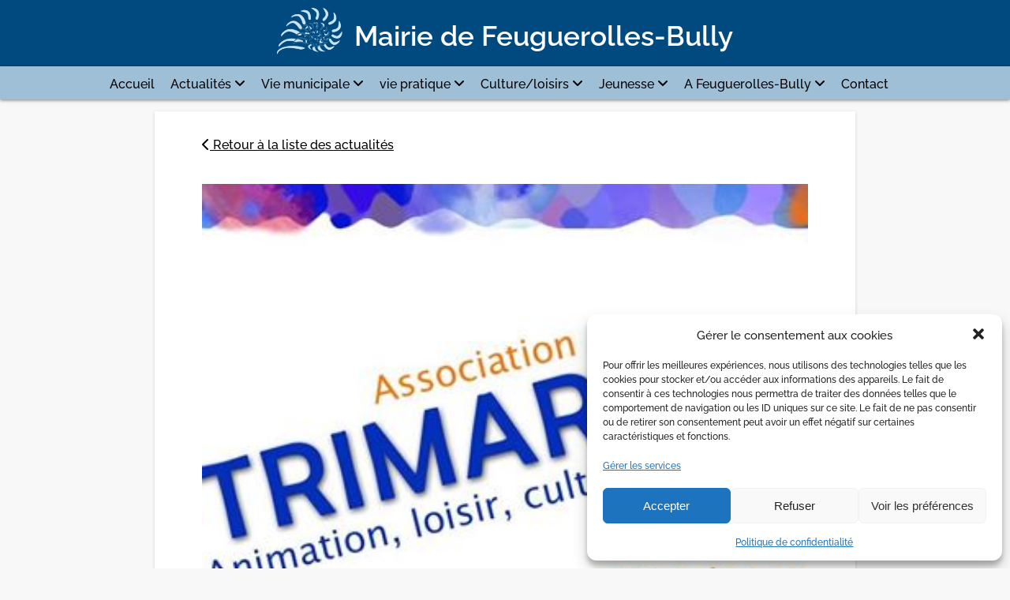

--- FILE ---
content_type: text/html; charset=UTF-8
request_url: https://www.feuguerolles-bully.fr/pot-de-rentree-de-lassociation-trimaran-mercredi-25-septembre-2019/
body_size: 22251
content:
<!doctype html>
<html lang="fr-FR">

<head>
    <meta charset="UTF-8">
    <meta name="viewport" content="width=device-width, initial-scale=1.0, maximum-scale=1.0">

    <!--[if IE]>
    <meta http-equiv="X-UA-Compatible" content="IE=edge,chrome=1">
    <![endif]-->
    <link rel="profile" href="http://gmpg.org/xfn/11">

    <meta name='robots' content='index, follow, max-image-preview:large, max-snippet:-1, max-video-preview:-1' />
<!-- Google tag (gtag.js) consent mode dataLayer added by Site Kit -->
<script type="text/javascript" id="google_gtagjs-js-consent-mode-data-layer">
/* <![CDATA[ */
window.dataLayer = window.dataLayer || [];function gtag(){dataLayer.push(arguments);}
gtag('consent', 'default', {"ad_personalization":"denied","ad_storage":"denied","ad_user_data":"denied","analytics_storage":"denied","functionality_storage":"denied","security_storage":"denied","personalization_storage":"denied","region":["AT","BE","BG","CH","CY","CZ","DE","DK","EE","ES","FI","FR","GB","GR","HR","HU","IE","IS","IT","LI","LT","LU","LV","MT","NL","NO","PL","PT","RO","SE","SI","SK"],"wait_for_update":500});
window._googlesitekitConsentCategoryMap = {"statistics":["analytics_storage"],"marketing":["ad_storage","ad_user_data","ad_personalization"],"functional":["functionality_storage","security_storage"],"preferences":["personalization_storage"]};
window._googlesitekitConsents = {"ad_personalization":"denied","ad_storage":"denied","ad_user_data":"denied","analytics_storage":"denied","functionality_storage":"denied","security_storage":"denied","personalization_storage":"denied","region":["AT","BE","BG","CH","CY","CZ","DE","DK","EE","ES","FI","FR","GB","GR","HR","HU","IE","IS","IT","LI","LT","LU","LV","MT","NL","NO","PL","PT","RO","SE","SI","SK"],"wait_for_update":500};
/* ]]> */
</script>
<!-- End Google tag (gtag.js) consent mode dataLayer added by Site Kit -->

	<!-- This site is optimized with the Yoast SEO plugin v26.7 - https://yoast.com/wordpress/plugins/seo/ -->
	<title>Pot de rentrée de l&#039;association Trimaran mercredi 25 septembre 2019 - Feuguerolles Bully</title>
<link data-rocket-prefetch href="https://fonts.googleapis.com" rel="dns-prefetch">
<link data-rocket-prefetch href="https://www.googletagmanager.com" rel="dns-prefetch">
<link data-rocket-prefetch href="https://www.google.com" rel="dns-prefetch"><link rel="preload" data-rocket-preload as="image" href="https://www.feuguerolles-bully.fr/wp-content/uploads/2019/09/Trimaran.jpg" fetchpriority="high">
	<link rel="canonical" href="https://www.feuguerolles-bully.fr/pot-de-rentree-de-lassociation-trimaran-mercredi-25-septembre-2019/" />
	<meta property="og:locale" content="fr_FR" />
	<meta property="og:type" content="article" />
	<meta property="og:title" content="Pot de rentrée de l&#039;association Trimaran mercredi 25 septembre 2019 - Feuguerolles Bully" />
	<meta property="og:description" content="L&rsquo;association Trimaran vous invite à son pot de rentrée et d&rsquo;informations le mercredi 25 septembre 2019 à 18h30 dans les locaux de la garderie de Maltot. Ce pot sera l&rsquo;occasion de vous présenter : les parents bénévoles et l&rsquo;équipe qui gère l&rsquo;association les nombreuses activités proposée aux enfants et aux adultes" />
	<meta property="og:url" content="https://www.feuguerolles-bully.fr/pot-de-rentree-de-lassociation-trimaran-mercredi-25-septembre-2019/" />
	<meta property="og:site_name" content="Feuguerolles Bully" />
	<meta property="article:published_time" content="2019-09-11T21:50:58+00:00" />
	<meta property="article:modified_time" content="2021-05-19T16:29:12+00:00" />
	<meta property="og:image" content="https://www.feuguerolles-bully.fr/wp-content/uploads/2019/09/Trimaran.jpg" />
	<meta property="og:image:width" content="370" />
	<meta property="og:image:height" content="370" />
	<meta property="og:image:type" content="image/jpeg" />
	<meta name="author" content="Julia Quellien" />
	<meta name="twitter:label1" content="Écrit par" />
	<meta name="twitter:data1" content="Julia Quellien" />
	<script type="application/ld+json" class="yoast-schema-graph">{"@context":"https://schema.org","@graph":[{"@type":"Article","@id":"https://www.feuguerolles-bully.fr/pot-de-rentree-de-lassociation-trimaran-mercredi-25-septembre-2019/#article","isPartOf":{"@id":"https://www.feuguerolles-bully.fr/pot-de-rentree-de-lassociation-trimaran-mercredi-25-septembre-2019/"},"author":{"name":"Julia Quellien","@id":"https://www.feuguerolles-bully.fr/#/schema/person/c831848a82ac71b3a5a189bea60533cc"},"headline":"Pot de rentrée de l&rsquo;association Trimaran mercredi 25 septembre 2019","datePublished":"2019-09-11T21:50:58+00:00","dateModified":"2021-05-19T16:29:12+00:00","mainEntityOfPage":{"@id":"https://www.feuguerolles-bully.fr/pot-de-rentree-de-lassociation-trimaran-mercredi-25-septembre-2019/"},"wordCount":68,"publisher":{"@id":"https://www.feuguerolles-bully.fr/#organization"},"image":{"@id":"https://www.feuguerolles-bully.fr/pot-de-rentree-de-lassociation-trimaran-mercredi-25-septembre-2019/#primaryimage"},"thumbnailUrl":"https://www.feuguerolles-bully.fr/wp-content/uploads/2019/09/Trimaran.jpg","articleSection":["Actu archivées","Association"],"inLanguage":"fr-FR"},{"@type":"WebPage","@id":"https://www.feuguerolles-bully.fr/pot-de-rentree-de-lassociation-trimaran-mercredi-25-septembre-2019/","url":"https://www.feuguerolles-bully.fr/pot-de-rentree-de-lassociation-trimaran-mercredi-25-septembre-2019/","name":"Pot de rentrée de l'association Trimaran mercredi 25 septembre 2019 - Feuguerolles Bully","isPartOf":{"@id":"https://www.feuguerolles-bully.fr/#website"},"primaryImageOfPage":{"@id":"https://www.feuguerolles-bully.fr/pot-de-rentree-de-lassociation-trimaran-mercredi-25-septembre-2019/#primaryimage"},"image":{"@id":"https://www.feuguerolles-bully.fr/pot-de-rentree-de-lassociation-trimaran-mercredi-25-septembre-2019/#primaryimage"},"thumbnailUrl":"https://www.feuguerolles-bully.fr/wp-content/uploads/2019/09/Trimaran.jpg","datePublished":"2019-09-11T21:50:58+00:00","dateModified":"2021-05-19T16:29:12+00:00","breadcrumb":{"@id":"https://www.feuguerolles-bully.fr/pot-de-rentree-de-lassociation-trimaran-mercredi-25-septembre-2019/#breadcrumb"},"inLanguage":"fr-FR","potentialAction":[{"@type":"ReadAction","target":["https://www.feuguerolles-bully.fr/pot-de-rentree-de-lassociation-trimaran-mercredi-25-septembre-2019/"]}]},{"@type":"ImageObject","inLanguage":"fr-FR","@id":"https://www.feuguerolles-bully.fr/pot-de-rentree-de-lassociation-trimaran-mercredi-25-septembre-2019/#primaryimage","url":"https://www.feuguerolles-bully.fr/wp-content/uploads/2019/09/Trimaran.jpg","contentUrl":"https://www.feuguerolles-bully.fr/wp-content/uploads/2019/09/Trimaran.jpg","width":370,"height":370,"caption":"Logo de l'association Trimaran, promouvant l'animation, le loisir, la culture et le sport à Feuguerolles-Bully et environs."},{"@type":"BreadcrumbList","@id":"https://www.feuguerolles-bully.fr/pot-de-rentree-de-lassociation-trimaran-mercredi-25-septembre-2019/#breadcrumb","itemListElement":[{"@type":"ListItem","position":1,"name":"Accueil","item":"https://www.feuguerolles-bully.fr/"},{"@type":"ListItem","position":2,"name":"Actu archivées","item":"https://www.feuguerolles-bully.fr/category/actu-archivees/"},{"@type":"ListItem","position":3,"name":"Pot de rentrée de l&rsquo;association Trimaran mercredi 25 septembre 2019"}]},{"@type":"WebSite","@id":"https://www.feuguerolles-bully.fr/#website","url":"https://www.feuguerolles-bully.fr/","name":"Mairie de Feuguerolles-Bully","description":"","publisher":{"@id":"https://www.feuguerolles-bully.fr/#organization"},"potentialAction":[{"@type":"SearchAction","target":{"@type":"EntryPoint","urlTemplate":"https://www.feuguerolles-bully.fr/?s={search_term_string}"},"query-input":{"@type":"PropertyValueSpecification","valueRequired":true,"valueName":"search_term_string"}}],"inLanguage":"fr-FR"},{"@type":"Organization","@id":"https://www.feuguerolles-bully.fr/#organization","name":"Mairie de Feuguerolles-Bully","url":"https://www.feuguerolles-bully.fr/","logo":{"@type":"ImageObject","inLanguage":"fr-FR","@id":"https://www.feuguerolles-bully.fr/#/schema/logo/image/","url":"https://www.feuguerolles-bully.fr/wp-content/uploads/2023/07/cropped-logo-512.png","contentUrl":"https://www.feuguerolles-bully.fr/wp-content/uploads/2023/07/cropped-logo-512.png","width":512,"height":512,"caption":"Mairie de Feuguerolles-Bully"},"image":{"@id":"https://www.feuguerolles-bully.fr/#/schema/logo/image/"}},{"@type":"Person","@id":"https://www.feuguerolles-bully.fr/#/schema/person/c831848a82ac71b3a5a189bea60533cc","name":"Julia Quellien","image":{"@type":"ImageObject","inLanguage":"fr-FR","@id":"https://www.feuguerolles-bully.fr/#/schema/person/image/","url":"https://secure.gravatar.com/avatar/dec2b9b850e91117b0d1df6092efdda899a6483c8b82e04b73c396921ea1a22c?s=96&d=mm&r=g","contentUrl":"https://secure.gravatar.com/avatar/dec2b9b850e91117b0d1df6092efdda899a6483c8b82e04b73c396921ea1a22c?s=96&d=mm&r=g","caption":"Julia Quellien"}}]}</script>
	<!-- / Yoast SEO plugin. -->


<link rel='dns-prefetch' href='//www.googletagmanager.com' />
<link rel='dns-prefetch' href='//fonts.googleapis.com' />
<link rel='dns-prefetch' href='//maxcdn.bootstrapcdn.com' />
<link rel="alternate" title="oEmbed (JSON)" type="application/json+oembed" href="https://www.feuguerolles-bully.fr/wp-json/oembed/1.0/embed?url=https%3A%2F%2Fwww.feuguerolles-bully.fr%2Fpot-de-rentree-de-lassociation-trimaran-mercredi-25-septembre-2019%2F" />
<link rel="alternate" title="oEmbed (XML)" type="text/xml+oembed" href="https://www.feuguerolles-bully.fr/wp-json/oembed/1.0/embed?url=https%3A%2F%2Fwww.feuguerolles-bully.fr%2Fpot-de-rentree-de-lassociation-trimaran-mercredi-25-septembre-2019%2F&#038;format=xml" />
<style id='wp-img-auto-sizes-contain-inline-css' type='text/css'>
img:is([sizes=auto i],[sizes^="auto," i]){contain-intrinsic-size:3000px 1500px}
/*# sourceURL=wp-img-auto-sizes-contain-inline-css */
</style>
<style id='wp-emoji-styles-inline-css' type='text/css'>

	img.wp-smiley, img.emoji {
		display: inline !important;
		border: none !important;
		box-shadow: none !important;
		height: 1em !important;
		width: 1em !important;
		margin: 0 0.07em !important;
		vertical-align: -0.1em !important;
		background: none !important;
		padding: 0 !important;
	}
/*# sourceURL=wp-emoji-styles-inline-css */
</style>
<style id='wp-block-library-inline-css' type='text/css'>
:root{--wp-block-synced-color:#7a00df;--wp-block-synced-color--rgb:122,0,223;--wp-bound-block-color:var(--wp-block-synced-color);--wp-editor-canvas-background:#ddd;--wp-admin-theme-color:#007cba;--wp-admin-theme-color--rgb:0,124,186;--wp-admin-theme-color-darker-10:#006ba1;--wp-admin-theme-color-darker-10--rgb:0,107,160.5;--wp-admin-theme-color-darker-20:#005a87;--wp-admin-theme-color-darker-20--rgb:0,90,135;--wp-admin-border-width-focus:2px}@media (min-resolution:192dpi){:root{--wp-admin-border-width-focus:1.5px}}.wp-element-button{cursor:pointer}:root .has-very-light-gray-background-color{background-color:#eee}:root .has-very-dark-gray-background-color{background-color:#313131}:root .has-very-light-gray-color{color:#eee}:root .has-very-dark-gray-color{color:#313131}:root .has-vivid-green-cyan-to-vivid-cyan-blue-gradient-background{background:linear-gradient(135deg,#00d084,#0693e3)}:root .has-purple-crush-gradient-background{background:linear-gradient(135deg,#34e2e4,#4721fb 50%,#ab1dfe)}:root .has-hazy-dawn-gradient-background{background:linear-gradient(135deg,#faaca8,#dad0ec)}:root .has-subdued-olive-gradient-background{background:linear-gradient(135deg,#fafae1,#67a671)}:root .has-atomic-cream-gradient-background{background:linear-gradient(135deg,#fdd79a,#004a59)}:root .has-nightshade-gradient-background{background:linear-gradient(135deg,#330968,#31cdcf)}:root .has-midnight-gradient-background{background:linear-gradient(135deg,#020381,#2874fc)}:root{--wp--preset--font-size--normal:16px;--wp--preset--font-size--huge:42px}.has-regular-font-size{font-size:1em}.has-larger-font-size{font-size:2.625em}.has-normal-font-size{font-size:var(--wp--preset--font-size--normal)}.has-huge-font-size{font-size:var(--wp--preset--font-size--huge)}.has-text-align-center{text-align:center}.has-text-align-left{text-align:left}.has-text-align-right{text-align:right}.has-fit-text{white-space:nowrap!important}#end-resizable-editor-section{display:none}.aligncenter{clear:both}.items-justified-left{justify-content:flex-start}.items-justified-center{justify-content:center}.items-justified-right{justify-content:flex-end}.items-justified-space-between{justify-content:space-between}.screen-reader-text{border:0;clip-path:inset(50%);height:1px;margin:-1px;overflow:hidden;padding:0;position:absolute;width:1px;word-wrap:normal!important}.screen-reader-text:focus{background-color:#ddd;clip-path:none;color:#444;display:block;font-size:1em;height:auto;left:5px;line-height:normal;padding:15px 23px 14px;text-decoration:none;top:5px;width:auto;z-index:100000}html :where(.has-border-color){border-style:solid}html :where([style*=border-top-color]){border-top-style:solid}html :where([style*=border-right-color]){border-right-style:solid}html :where([style*=border-bottom-color]){border-bottom-style:solid}html :where([style*=border-left-color]){border-left-style:solid}html :where([style*=border-width]){border-style:solid}html :where([style*=border-top-width]){border-top-style:solid}html :where([style*=border-right-width]){border-right-style:solid}html :where([style*=border-bottom-width]){border-bottom-style:solid}html :where([style*=border-left-width]){border-left-style:solid}html :where(img[class*=wp-image-]){height:auto;max-width:100%}:where(figure){margin:0 0 1em}html :where(.is-position-sticky){--wp-admin--admin-bar--position-offset:var(--wp-admin--admin-bar--height,0px)}@media screen and (max-width:600px){html :where(.is-position-sticky){--wp-admin--admin-bar--position-offset:0px}}

/*# sourceURL=wp-block-library-inline-css */
</style><style id='global-styles-inline-css' type='text/css'>
:root{--wp--preset--aspect-ratio--square: 1;--wp--preset--aspect-ratio--4-3: 4/3;--wp--preset--aspect-ratio--3-4: 3/4;--wp--preset--aspect-ratio--3-2: 3/2;--wp--preset--aspect-ratio--2-3: 2/3;--wp--preset--aspect-ratio--16-9: 16/9;--wp--preset--aspect-ratio--9-16: 9/16;--wp--preset--color--black: #000000;--wp--preset--color--cyan-bluish-gray: #abb8c3;--wp--preset--color--white: #ffffff;--wp--preset--color--pale-pink: #f78da7;--wp--preset--color--vivid-red: #cf2e2e;--wp--preset--color--luminous-vivid-orange: #ff6900;--wp--preset--color--luminous-vivid-amber: #fcb900;--wp--preset--color--light-green-cyan: #7bdcb5;--wp--preset--color--vivid-green-cyan: #00d084;--wp--preset--color--pale-cyan-blue: #8ed1fc;--wp--preset--color--vivid-cyan-blue: #0693e3;--wp--preset--color--vivid-purple: #9b51e0;--wp--preset--gradient--vivid-cyan-blue-to-vivid-purple: linear-gradient(135deg,rgb(6,147,227) 0%,rgb(155,81,224) 100%);--wp--preset--gradient--light-green-cyan-to-vivid-green-cyan: linear-gradient(135deg,rgb(122,220,180) 0%,rgb(0,208,130) 100%);--wp--preset--gradient--luminous-vivid-amber-to-luminous-vivid-orange: linear-gradient(135deg,rgb(252,185,0) 0%,rgb(255,105,0) 100%);--wp--preset--gradient--luminous-vivid-orange-to-vivid-red: linear-gradient(135deg,rgb(255,105,0) 0%,rgb(207,46,46) 100%);--wp--preset--gradient--very-light-gray-to-cyan-bluish-gray: linear-gradient(135deg,rgb(238,238,238) 0%,rgb(169,184,195) 100%);--wp--preset--gradient--cool-to-warm-spectrum: linear-gradient(135deg,rgb(74,234,220) 0%,rgb(151,120,209) 20%,rgb(207,42,186) 40%,rgb(238,44,130) 60%,rgb(251,105,98) 80%,rgb(254,248,76) 100%);--wp--preset--gradient--blush-light-purple: linear-gradient(135deg,rgb(255,206,236) 0%,rgb(152,150,240) 100%);--wp--preset--gradient--blush-bordeaux: linear-gradient(135deg,rgb(254,205,165) 0%,rgb(254,45,45) 50%,rgb(107,0,62) 100%);--wp--preset--gradient--luminous-dusk: linear-gradient(135deg,rgb(255,203,112) 0%,rgb(199,81,192) 50%,rgb(65,88,208) 100%);--wp--preset--gradient--pale-ocean: linear-gradient(135deg,rgb(255,245,203) 0%,rgb(182,227,212) 50%,rgb(51,167,181) 100%);--wp--preset--gradient--electric-grass: linear-gradient(135deg,rgb(202,248,128) 0%,rgb(113,206,126) 100%);--wp--preset--gradient--midnight: linear-gradient(135deg,rgb(2,3,129) 0%,rgb(40,116,252) 100%);--wp--preset--font-size--small: 13px;--wp--preset--font-size--medium: 20px;--wp--preset--font-size--large: 36px;--wp--preset--font-size--x-large: 42px;--wp--preset--spacing--20: 0.44rem;--wp--preset--spacing--30: 0.67rem;--wp--preset--spacing--40: 1rem;--wp--preset--spacing--50: 1.5rem;--wp--preset--spacing--60: 2.25rem;--wp--preset--spacing--70: 3.38rem;--wp--preset--spacing--80: 5.06rem;--wp--preset--shadow--natural: 6px 6px 9px rgba(0, 0, 0, 0.2);--wp--preset--shadow--deep: 12px 12px 50px rgba(0, 0, 0, 0.4);--wp--preset--shadow--sharp: 6px 6px 0px rgba(0, 0, 0, 0.2);--wp--preset--shadow--outlined: 6px 6px 0px -3px rgb(255, 255, 255), 6px 6px rgb(0, 0, 0);--wp--preset--shadow--crisp: 6px 6px 0px rgb(0, 0, 0);}:where(.is-layout-flex){gap: 0.5em;}:where(.is-layout-grid){gap: 0.5em;}body .is-layout-flex{display: flex;}.is-layout-flex{flex-wrap: wrap;align-items: center;}.is-layout-flex > :is(*, div){margin: 0;}body .is-layout-grid{display: grid;}.is-layout-grid > :is(*, div){margin: 0;}:where(.wp-block-columns.is-layout-flex){gap: 2em;}:where(.wp-block-columns.is-layout-grid){gap: 2em;}:where(.wp-block-post-template.is-layout-flex){gap: 1.25em;}:where(.wp-block-post-template.is-layout-grid){gap: 1.25em;}.has-black-color{color: var(--wp--preset--color--black) !important;}.has-cyan-bluish-gray-color{color: var(--wp--preset--color--cyan-bluish-gray) !important;}.has-white-color{color: var(--wp--preset--color--white) !important;}.has-pale-pink-color{color: var(--wp--preset--color--pale-pink) !important;}.has-vivid-red-color{color: var(--wp--preset--color--vivid-red) !important;}.has-luminous-vivid-orange-color{color: var(--wp--preset--color--luminous-vivid-orange) !important;}.has-luminous-vivid-amber-color{color: var(--wp--preset--color--luminous-vivid-amber) !important;}.has-light-green-cyan-color{color: var(--wp--preset--color--light-green-cyan) !important;}.has-vivid-green-cyan-color{color: var(--wp--preset--color--vivid-green-cyan) !important;}.has-pale-cyan-blue-color{color: var(--wp--preset--color--pale-cyan-blue) !important;}.has-vivid-cyan-blue-color{color: var(--wp--preset--color--vivid-cyan-blue) !important;}.has-vivid-purple-color{color: var(--wp--preset--color--vivid-purple) !important;}.has-black-background-color{background-color: var(--wp--preset--color--black) !important;}.has-cyan-bluish-gray-background-color{background-color: var(--wp--preset--color--cyan-bluish-gray) !important;}.has-white-background-color{background-color: var(--wp--preset--color--white) !important;}.has-pale-pink-background-color{background-color: var(--wp--preset--color--pale-pink) !important;}.has-vivid-red-background-color{background-color: var(--wp--preset--color--vivid-red) !important;}.has-luminous-vivid-orange-background-color{background-color: var(--wp--preset--color--luminous-vivid-orange) !important;}.has-luminous-vivid-amber-background-color{background-color: var(--wp--preset--color--luminous-vivid-amber) !important;}.has-light-green-cyan-background-color{background-color: var(--wp--preset--color--light-green-cyan) !important;}.has-vivid-green-cyan-background-color{background-color: var(--wp--preset--color--vivid-green-cyan) !important;}.has-pale-cyan-blue-background-color{background-color: var(--wp--preset--color--pale-cyan-blue) !important;}.has-vivid-cyan-blue-background-color{background-color: var(--wp--preset--color--vivid-cyan-blue) !important;}.has-vivid-purple-background-color{background-color: var(--wp--preset--color--vivid-purple) !important;}.has-black-border-color{border-color: var(--wp--preset--color--black) !important;}.has-cyan-bluish-gray-border-color{border-color: var(--wp--preset--color--cyan-bluish-gray) !important;}.has-white-border-color{border-color: var(--wp--preset--color--white) !important;}.has-pale-pink-border-color{border-color: var(--wp--preset--color--pale-pink) !important;}.has-vivid-red-border-color{border-color: var(--wp--preset--color--vivid-red) !important;}.has-luminous-vivid-orange-border-color{border-color: var(--wp--preset--color--luminous-vivid-orange) !important;}.has-luminous-vivid-amber-border-color{border-color: var(--wp--preset--color--luminous-vivid-amber) !important;}.has-light-green-cyan-border-color{border-color: var(--wp--preset--color--light-green-cyan) !important;}.has-vivid-green-cyan-border-color{border-color: var(--wp--preset--color--vivid-green-cyan) !important;}.has-pale-cyan-blue-border-color{border-color: var(--wp--preset--color--pale-cyan-blue) !important;}.has-vivid-cyan-blue-border-color{border-color: var(--wp--preset--color--vivid-cyan-blue) !important;}.has-vivid-purple-border-color{border-color: var(--wp--preset--color--vivid-purple) !important;}.has-vivid-cyan-blue-to-vivid-purple-gradient-background{background: var(--wp--preset--gradient--vivid-cyan-blue-to-vivid-purple) !important;}.has-light-green-cyan-to-vivid-green-cyan-gradient-background{background: var(--wp--preset--gradient--light-green-cyan-to-vivid-green-cyan) !important;}.has-luminous-vivid-amber-to-luminous-vivid-orange-gradient-background{background: var(--wp--preset--gradient--luminous-vivid-amber-to-luminous-vivid-orange) !important;}.has-luminous-vivid-orange-to-vivid-red-gradient-background{background: var(--wp--preset--gradient--luminous-vivid-orange-to-vivid-red) !important;}.has-very-light-gray-to-cyan-bluish-gray-gradient-background{background: var(--wp--preset--gradient--very-light-gray-to-cyan-bluish-gray) !important;}.has-cool-to-warm-spectrum-gradient-background{background: var(--wp--preset--gradient--cool-to-warm-spectrum) !important;}.has-blush-light-purple-gradient-background{background: var(--wp--preset--gradient--blush-light-purple) !important;}.has-blush-bordeaux-gradient-background{background: var(--wp--preset--gradient--blush-bordeaux) !important;}.has-luminous-dusk-gradient-background{background: var(--wp--preset--gradient--luminous-dusk) !important;}.has-pale-ocean-gradient-background{background: var(--wp--preset--gradient--pale-ocean) !important;}.has-electric-grass-gradient-background{background: var(--wp--preset--gradient--electric-grass) !important;}.has-midnight-gradient-background{background: var(--wp--preset--gradient--midnight) !important;}.has-small-font-size{font-size: var(--wp--preset--font-size--small) !important;}.has-medium-font-size{font-size: var(--wp--preset--font-size--medium) !important;}.has-large-font-size{font-size: var(--wp--preset--font-size--large) !important;}.has-x-large-font-size{font-size: var(--wp--preset--font-size--x-large) !important;}
/*# sourceURL=global-styles-inline-css */
</style>

<style id='classic-theme-styles-inline-css' type='text/css'>
/*! This file is auto-generated */
.wp-block-button__link{color:#fff;background-color:#32373c;border-radius:9999px;box-shadow:none;text-decoration:none;padding:calc(.667em + 2px) calc(1.333em + 2px);font-size:1.125em}.wp-block-file__button{background:#32373c;color:#fff;text-decoration:none}
/*# sourceURL=/wp-includes/css/classic-themes.min.css */
</style>
<link data-minify="1" rel='stylesheet' id='fancybox-for-wp-css' href='https://www.feuguerolles-bully.fr/wp-content/cache/min/1/wp-content/plugins/fancybox-for-wordpress/assets/css/fancybox.css?ver=1753781874' type='text/css' media='all' />
<link rel='stylesheet' id='cmplz-general-css' href='https://www.feuguerolles-bully.fr/wp-content/plugins/complianz-gdpr/assets/css/cookieblocker.min.css?ver=1766319906' type='text/css' media='all' />
<link rel='stylesheet' id='playmag-opensans-css' href='https://fonts.googleapis.com/css?family=Open+Sans%3A400%2C300%2C700%2C800&#038;ver=6.9' type='text/css' media='all' />
<link data-minify="1" rel='stylesheet' id='playmag-fonticons-css' href='https://www.feuguerolles-bully.fr/wp-content/cache/min/1/font-awesome/4.1.0/css/font-awesome.min.css?ver=1753781874' type='text/css' media='all' />
<link data-minify="1" rel='stylesheet' id='theme-css' href='https://www.feuguerolles-bully.fr/wp-content/cache/background-css/1/www.feuguerolles-bully.fr/wp-content/cache/min/1/wp-content/themes/feuguerolles/dist/css/theme.css?ver=1753781874&wpr_t=1768673025' type='text/css' media='all' />
<link data-minify="1" rel='stylesheet' id='sib-front-css-css' href='https://www.feuguerolles-bully.fr/wp-content/cache/background-css/1/www.feuguerolles-bully.fr/wp-content/cache/min/1/wp-content/plugins/mailin/css/mailin-front.css?ver=1753781874&wpr_t=1768673025' type='text/css' media='all' />
<style id='rocket-lazyload-inline-css' type='text/css'>
.rll-youtube-player{position:relative;padding-bottom:56.23%;height:0;overflow:hidden;max-width:100%;}.rll-youtube-player:focus-within{outline: 2px solid currentColor;outline-offset: 5px;}.rll-youtube-player iframe{position:absolute;top:0;left:0;width:100%;height:100%;z-index:100;background:0 0}.rll-youtube-player img{bottom:0;display:block;left:0;margin:auto;max-width:100%;width:100%;position:absolute;right:0;top:0;border:none;height:auto;-webkit-transition:.4s all;-moz-transition:.4s all;transition:.4s all}.rll-youtube-player img:hover{-webkit-filter:brightness(75%)}.rll-youtube-player .play{height:100%;width:100%;left:0;top:0;position:absolute;background:var(--wpr-bg-7e778a4c-b03e-4160-b008-9471dfbbf48c) no-repeat center;background-color: transparent !important;cursor:pointer;border:none;}
/*# sourceURL=rocket-lazyload-inline-css */
</style>
<script type="text/javascript" src="https://www.feuguerolles-bully.fr/wp-includes/js/jquery/jquery.min.js?ver=3.7.1" id="jquery-core-js" data-rocket-defer defer></script>
<script type="text/javascript" src="https://www.feuguerolles-bully.fr/wp-includes/js/jquery/jquery-migrate.min.js?ver=3.4.1" id="jquery-migrate-js" data-rocket-defer defer></script>
<script type="text/javascript" src="https://www.feuguerolles-bully.fr/wp-content/plugins/fancybox-for-wordpress/assets/js/purify.min.js?ver=1.3.4" id="purify-js" data-rocket-defer defer></script>
<script data-minify="1" type="text/javascript" src="https://www.feuguerolles-bully.fr/wp-content/cache/min/1/wp-content/plugins/fancybox-for-wordpress/assets/js/jquery.fancybox.js?ver=1753781875" id="fancybox-for-wp-js" data-rocket-defer defer></script>

<!-- Extrait de code de la balise Google (gtag.js) ajouté par Site Kit -->
<!-- Extrait Google Analytics ajouté par Site Kit -->
<script type="text/javascript" src="https://www.googletagmanager.com/gtag/js?id=GT-PBCVSXN" id="google_gtagjs-js" async></script>
<script type="text/javascript" id="google_gtagjs-js-after">
/* <![CDATA[ */
window.dataLayer = window.dataLayer || [];function gtag(){dataLayer.push(arguments);}
gtag("set","linker",{"domains":["www.feuguerolles-bully.fr"]});
gtag("js", new Date());
gtag("set", "developer_id.dZTNiMT", true);
gtag("config", "GT-PBCVSXN");
//# sourceURL=google_gtagjs-js-after
/* ]]> */
</script>
<script type="text/javascript" id="sib-front-js-js-extra">
/* <![CDATA[ */
var sibErrMsg = {"invalidMail":"Veuillez entrer une adresse e-mail valide.","requiredField":"Veuillez compl\u00e9ter les champs obligatoires.","invalidDateFormat":"Veuillez entrer une date valide.","invalidSMSFormat":"Veuillez entrer une num\u00e9ro de t\u00e9l\u00e9phone valide."};
var ajax_sib_front_object = {"ajax_url":"https://www.feuguerolles-bully.fr/wp-admin/admin-ajax.php","ajax_nonce":"ce371bb66c","flag_url":"https://www.feuguerolles-bully.fr/wp-content/plugins/mailin/img/flags/"};
//# sourceURL=sib-front-js-js-extra
/* ]]> */
</script>
<script data-minify="1" type="text/javascript" src="https://www.feuguerolles-bully.fr/wp-content/cache/min/1/wp-content/plugins/mailin/js/mailin-front.js?ver=1753781875" id="sib-front-js-js" data-rocket-defer defer></script>
<script></script><link rel='shortlink' href='https://www.feuguerolles-bully.fr/?p=4610' />

<!-- Fancybox for WordPress v3.3.7 -->
<style type="text/css">
	.fancybox-slide--image .fancybox-content{background-color: #FFFFFF}div.fancybox-caption{display:none !important;}
	
	img.fancybox-image{border-width:10px;border-color:#FFFFFF;border-style:solid;}
	div.fancybox-bg{background-color:rgba(102,102,102,0.3);opacity:1 !important;}div.fancybox-content{border-color:#FFFFFF}
	div#fancybox-title{background-color:#FFFFFF}
	div.fancybox-content{background-color:#FFFFFF}
	div#fancybox-title-inside{color:#333333}
	
	
	
	div.fancybox-caption p.caption-title{display:inline-block}
	div.fancybox-caption p.caption-title{font-size:14px}
	div.fancybox-caption p.caption-title{color:#333333}
	div.fancybox-caption {color:#333333}div.fancybox-caption p.caption-title {background:#fff; width:auto;padding:10px 30px;}div.fancybox-content p.caption-title{color:#333333;margin: 0;padding: 5px 0;}body.fancybox-active .fancybox-container .fancybox-stage .fancybox-content .fancybox-close-small{display:block;}
</style><script type="text/javascript">window.addEventListener('DOMContentLoaded', function() {
	jQuery(function () {

		var mobileOnly = false;
		
		if (mobileOnly) {
			return;
		}

		jQuery.fn.getTitle = function () { // Copy the title of every IMG tag and add it to its parent A so that fancybox can show titles
			var arr = jQuery("a[data-fancybox]");jQuery.each(arr, function() {var title = jQuery(this).children("img").attr("title") || '';var figCaptionHtml = jQuery(this).next("figcaption").html() || '';var processedCaption = figCaptionHtml;if (figCaptionHtml.length && typeof DOMPurify === 'function') {processedCaption = DOMPurify.sanitize(figCaptionHtml, {USE_PROFILES: {html: true}});} else if (figCaptionHtml.length) {processedCaption = jQuery("<div>").text(figCaptionHtml).html();}var newTitle = title;if (processedCaption.length) {newTitle = title.length ? title + " " + processedCaption : processedCaption;}if (newTitle.length) {jQuery(this).attr("title", newTitle);}});		}

		// Supported file extensions

				var thumbnails = jQuery("a:has(img)").not(".nolightbox").not('.envira-gallery-link').not('.ngg-simplelightbox').filter(function () {
			return /\.(jpe?g|png|gif|mp4|webp|bmp|pdf)(\?[^/]*)*$/i.test(jQuery(this).attr('href'))
		});
		

		// Add data-type iframe for links that are not images or videos.
		var iframeLinks = jQuery('.fancyboxforwp').filter(function () {
			return !/\.(jpe?g|png|gif|mp4|webp|bmp|pdf)(\?[^/]*)*$/i.test(jQuery(this).attr('href'))
		}).filter(function () {
			return !/vimeo|youtube/i.test(jQuery(this).attr('href'))
		});
		iframeLinks.attr({"data-type": "iframe"}).getTitle();

				// Gallery All
		thumbnails.addClass("fancyboxforwp").attr("data-fancybox", "gallery").getTitle();
		iframeLinks.attr({"data-fancybox": "gallery"}).getTitle();

		// Gallery type NONE
		
		// Call fancybox and apply it on any link with a rel atribute that starts with "fancybox", with the options set on the admin panel
		jQuery("a.fancyboxforwp").fancyboxforwp({
			loop: false,
			smallBtn: true,
			zoomOpacity: "auto",
			animationEffect: "fade",
			animationDuration: 500,
			transitionEffect: "fade",
			transitionDuration: "300",
			overlayShow: true,
			overlayOpacity: "0.3",
			titleShow: true,
			titlePosition: "inside",
			keyboard: true,
			showCloseButton: true,
			arrows: true,
			clickContent:false,
			clickSlide: "close",
			mobile: {
				clickContent: function (current, event) {
					return current.type === "image" ? "toggleControls" : false;
				},
				clickSlide: function (current, event) {
					return current.type === "image" ? "close" : "close";
				},
			},
			wheel: false,
			toolbar: true,
			preventCaptionOverlap: true,
			onInit: function() { },			onDeactivate
	: function() { },		beforeClose: function() { },			afterShow: function(instance) { jQuery( ".fancybox-image" ).on("click", function( ){ ( instance.isScaledDown() ) ? instance.scaleToActual() : instance.scaleToFit() }) },				afterClose: function() { },					caption : function( instance, item ) {var title = "";if("undefined" != typeof jQuery(this).context ){var title = jQuery(this).context.title;} else { var title = ("undefined" != typeof jQuery(this).attr("title")) ? jQuery(this).attr("title") : false;}var caption = jQuery(this).data('caption') || '';if ( item.type === 'image' && title.length ) {caption = (caption.length ? caption + '<br />' : '') + '<p class="caption-title">'+jQuery("<div>").text(title).html()+'</p>' ;}if (typeof DOMPurify === "function" && caption.length) { return DOMPurify.sanitize(caption, {USE_PROFILES: {html: true}}); } else { return jQuery("<div>").text(caption).html(); }},
		afterLoad : function( instance, current ) {var captionContent = current.opts.caption || '';var sanitizedCaptionString = '';if (typeof DOMPurify === 'function' && captionContent.length) {sanitizedCaptionString = DOMPurify.sanitize(captionContent, {USE_PROFILES: {html: true}});} else if (captionContent.length) { sanitizedCaptionString = jQuery("<div>").text(captionContent).html();}if (sanitizedCaptionString.length) { current.$content.append(jQuery('<div class=\"fancybox-custom-caption inside-caption\" style=\" position: absolute;left:0;right:0;color:#000;margin:0 auto;bottom:0;text-align:center;background-color:#FFFFFF \"></div>').html(sanitizedCaptionString)); }},
			})
		;

			})
});</script>
<!-- END Fancybox for WordPress -->
<meta name="generator" content="Site Kit by Google 1.168.0" /><!-- Stream WordPress user activity plugin v4.1.1 -->
			<style>.cmplz-hidden {
					display: none !important;
				}</style><script data-minify="1" type="text/javascript" src="https://www.feuguerolles-bully.fr/wp-content/cache/min/1/sdk/1.1/wonderpush-loader.min.js?ver=1761906129" async></script>
<script type="text/javascript">
  window.WonderPush = window.WonderPush || [];
  window.WonderPush.push(['init', {"customDomain":"https:\/\/www.feuguerolles-bully.fr\/wp-content\/plugins\/mailin\/","serviceWorkerUrl":"wonderpush-worker-loader.min.js?webKey=0160c8584f2b52c85e35f1ed69f5fa72306337959a7adbabc49687a5abc1f51b","frameUrl":"wonderpush.min.html","webKey":"0160c8584f2b52c85e35f1ed69f5fa72306337959a7adbabc49687a5abc1f51b"}]);
</script><meta name="generator" content="Powered by WPBakery Page Builder - drag and drop page builder for WordPress."/>
<link rel="icon" href="https://www.feuguerolles-bully.fr/wp-content/uploads/2023/07/cropped-logo-512b-32x32.png" sizes="32x32" />
<link rel="icon" href="https://www.feuguerolles-bully.fr/wp-content/uploads/2023/07/cropped-logo-512b-192x192.png" sizes="192x192" />
<link rel="apple-touch-icon" href="https://www.feuguerolles-bully.fr/wp-content/uploads/2023/07/cropped-logo-512b-180x180.png" />
<meta name="msapplication-TileImage" content="https://www.feuguerolles-bully.fr/wp-content/uploads/2023/07/cropped-logo-512b-270x270.png" />
<noscript><style> .wpb_animate_when_almost_visible { opacity: 1; }</style></noscript><noscript><style id="rocket-lazyload-nojs-css">.rll-youtube-player, [data-lazy-src]{display:none !important;}</style></noscript><style id="wpr-lazyload-bg-container"></style><style id="wpr-lazyload-bg-exclusion"></style>
<noscript>
<style id="wpr-lazyload-bg-nostyle">.owl-carousel .owl-video-play-icon{--wpr-bg-f0b468d1-4005-4779-9824-d84f8d071c7f: url('https://www.feuguerolles-bully.fr/wp-content/themes/feuguerolles/dist/css/owl.video.play.png');}body.page-template-default .entry-content h1:after{--wpr-bg-6e1a45f2-2fb8-4b65-8856-f7fb35b31ba6: url('https://www.feuguerolles-bully.fr/wp-content/uploads/2023/07/logo-feuguerolles-bully-300x216.png');}body.page-template-page-liste-articles #main h1:after,body.page-template-page-liste-articles #breadcrumbs h1:after,body.archive.category #main h1:after,body.archive.category #breadcrumbs h1:after{--wpr-bg-d4aa6a2c-39a6-4b51-a2ee-b06718c20b5d: url('https://www.feuguerolles-bully.fr/wp-content/uploads/2023/07/logo-feuguerolles-bully-300x216.png');}.sib-country-block .sib-toggle .sib-cflags{--wpr-bg-babf6a07-b70f-482a-ae01-b51a0ab8c433: url('https://www.feuguerolles-bully.fr/wp-content/plugins/mailin/img/flags/fr.png');}.sib-sms-field ul.sib-country-list li .sib-flag-box .sib-flag{--wpr-bg-32ea90b6-5d27-4c0b-a9b9-799195792d91: url('https://www.feuguerolles-bully.fr/wp-content/plugins/mailin/img/flags/ad.png');}.rll-youtube-player .play{--wpr-bg-7e778a4c-b03e-4160-b008-9471dfbbf48c: url('https://www.feuguerolles-bully.fr/wp-content/plugins/wp-rocket/assets/img/youtube.png');}</style>
</noscript>
<script type="application/javascript">const rocket_pairs = [{"selector":".owl-carousel .owl-video-play-icon","style":".owl-carousel .owl-video-play-icon{--wpr-bg-f0b468d1-4005-4779-9824-d84f8d071c7f: url('https:\/\/www.feuguerolles-bully.fr\/wp-content\/themes\/feuguerolles\/dist\/css\/owl.video.play.png');}","hash":"f0b468d1-4005-4779-9824-d84f8d071c7f","url":"https:\/\/www.feuguerolles-bully.fr\/wp-content\/themes\/feuguerolles\/dist\/css\/owl.video.play.png"},{"selector":"body.page-template-default .entry-content h1","style":"body.page-template-default .entry-content h1:after{--wpr-bg-6e1a45f2-2fb8-4b65-8856-f7fb35b31ba6: url('https:\/\/www.feuguerolles-bully.fr\/wp-content\/uploads\/2023\/07\/logo-feuguerolles-bully-300x216.png');}","hash":"6e1a45f2-2fb8-4b65-8856-f7fb35b31ba6","url":"https:\/\/www.feuguerolles-bully.fr\/wp-content\/uploads\/2023\/07\/logo-feuguerolles-bully-300x216.png"},{"selector":"body.page-template-page-liste-articles #main h1,body.page-template-page-liste-articles #breadcrumbs h1,body.archive.category #main h1,body.archive.category #breadcrumbs h1","style":"body.page-template-page-liste-articles #main h1:after,body.page-template-page-liste-articles #breadcrumbs h1:after,body.archive.category #main h1:after,body.archive.category #breadcrumbs h1:after{--wpr-bg-d4aa6a2c-39a6-4b51-a2ee-b06718c20b5d: url('https:\/\/www.feuguerolles-bully.fr\/wp-content\/uploads\/2023\/07\/logo-feuguerolles-bully-300x216.png');}","hash":"d4aa6a2c-39a6-4b51-a2ee-b06718c20b5d","url":"https:\/\/www.feuguerolles-bully.fr\/wp-content\/uploads\/2023\/07\/logo-feuguerolles-bully-300x216.png"},{"selector":".sib-country-block .sib-toggle .sib-cflags","style":".sib-country-block .sib-toggle .sib-cflags{--wpr-bg-babf6a07-b70f-482a-ae01-b51a0ab8c433: url('https:\/\/www.feuguerolles-bully.fr\/wp-content\/plugins\/mailin\/img\/flags\/fr.png');}","hash":"babf6a07-b70f-482a-ae01-b51a0ab8c433","url":"https:\/\/www.feuguerolles-bully.fr\/wp-content\/plugins\/mailin\/img\/flags\/fr.png"},{"selector":".sib-sms-field ul.sib-country-list li .sib-flag-box .sib-flag","style":".sib-sms-field ul.sib-country-list li .sib-flag-box .sib-flag{--wpr-bg-32ea90b6-5d27-4c0b-a9b9-799195792d91: url('https:\/\/www.feuguerolles-bully.fr\/wp-content\/plugins\/mailin\/img\/flags\/ad.png');}","hash":"32ea90b6-5d27-4c0b-a9b9-799195792d91","url":"https:\/\/www.feuguerolles-bully.fr\/wp-content\/plugins\/mailin\/img\/flags\/ad.png"},{"selector":".rll-youtube-player .play","style":".rll-youtube-player .play{--wpr-bg-7e778a4c-b03e-4160-b008-9471dfbbf48c: url('https:\/\/www.feuguerolles-bully.fr\/wp-content\/plugins\/wp-rocket\/assets\/img\/youtube.png');}","hash":"7e778a4c-b03e-4160-b008-9471dfbbf48c","url":"https:\/\/www.feuguerolles-bully.fr\/wp-content\/plugins\/wp-rocket\/assets\/img\/youtube.png"}]; const rocket_excluded_pairs = [];</script><meta name="generator" content="WP Rocket 3.20.2" data-wpr-features="wpr_lazyload_css_bg_img wpr_defer_js wpr_minify_js wpr_lazyload_images wpr_lazyload_iframes wpr_preconnect_external_domains wpr_oci wpr_minify_css" /></head>

<body data-cmplz=2 class="wp-singular post-template-default single single-post postid-4610 single-format-standard wp-theme-feuguerolles site-1 wpb-js-composer js-comp-ver-8.5 vc_responsive" >
    
        
    <header  id="masthead" class="ime-site-header" role="banner" style="">
    <div  class="full">
        <div  class="header-haut">
            <div class="container">
                <div class="col-full-feug ">
                    <div class="">
                        <a href="/">
                            <div class="site-branding-feug">
                                <div class="logo-wrapper">
                                                                        <img alt="Mairie Feuguerolles-Bully" class="logo" src="data:image/svg+xml,%3Csvg%20xmlns='http://www.w3.org/2000/svg'%20viewBox='0%200%200%200'%3E%3C/svg%3E" data-lazy-src="https://www.feuguerolles-bully.fr/wp-content/uploads/2023/07/logo-feuguerolles-bully-300x216.png"><noscript><img alt="Mairie Feuguerolles-Bully" class="logo" src="https://www.feuguerolles-bully.fr/wp-content/uploads/2023/07/logo-feuguerolles-bully-300x216.png"></noscript>
                                </div>
                                <div class="h1">Mairie de Feuguerolles-Bully</div>
                            </div>
                        </a>
                    </div>
                                    </div>
            </div>
        </div>
        <div  class="header-bas">
            <div class="container">
                <div class="row center">
                    <div class="storefront-primary-navigation">
                        <div id="site-menu-toogle" class="mobile-menu-toggle"><i class="fa-solid fa-bars"></i></div>

                        <div class="">
                            <nav id="site-navigation" class="main-navigation" role="navigation" aria-label="Navigation principale">
                                <div class="primary-navigation"><ul id="menu-menu" class="menu"><li id="menu-item-2227" class="menu-item menu-item-type-post_type menu-item-object-page menu-item-home menu-item-2227"><a href="https://www.feuguerolles-bully.fr/">Accueil</a></li>
<li id="menu-item-1963" class="menu-item menu-item-type-taxonomy menu-item-object-category menu-item-has-children menu-item-1963"><a href="https://www.feuguerolles-bully.fr/category/actualites/">Actualités</a>
<ul class="sub-menu">
	<li id="menu-item-5311" class="menu-item menu-item-type-post_type menu-item-object-page menu-item-5311"><a href="https://www.feuguerolles-bully.fr/bulletin-municipal/">Bulletin municipal</a></li>
	<li id="menu-item-2022" class="menu-item menu-item-type-post_type menu-item-object-page menu-item-2022"><a href="https://www.feuguerolles-bully.fr/les-ptites-nouvelles/">Les P’tites Nouvelles</a></li>
	<li id="menu-item-1965" class="menu-item menu-item-type-post_type menu-item-object-page menu-item-1965"><a href="https://www.feuguerolles-bully.fr/citykomi/">Réseaux sociaux</a></li>
</ul>
</li>
<li id="menu-item-1968" class="menu-item menu-item-type-post_type menu-item-object-page menu-item-has-children menu-item-1968"><a href="https://www.feuguerolles-bully.fr/vie-municipale/">Vie municipale</a>
<ul class="sub-menu">
	<li id="menu-item-2667" class="menu-item menu-item-type-post_type menu-item-object-page menu-item-2667"><a href="https://www.feuguerolles-bully.fr/vie-municipale/lequipe-municipale/">L&rsquo;équipe Municipale</a></li>
	<li id="menu-item-2031" class="menu-item menu-item-type-post_type menu-item-object-page menu-item-2031"><a href="https://www.feuguerolles-bully.fr/commissions/">Commissions</a></li>
	<li id="menu-item-2613" class="menu-item menu-item-type-post_type menu-item-object-page menu-item-2613"><a href="https://www.feuguerolles-bully.fr/conseils-municipaux/">Conseils municipaux</a></li>
	<li id="menu-item-5464" class="menu-item menu-item-type-post_type menu-item-object-page menu-item-5464"><a href="https://www.feuguerolles-bully.fr/vie-municipale/arretes-municipaux/">Arrêtés municipaux</a></li>
	<li id="menu-item-2401" class="menu-item menu-item-type-post_type menu-item-object-page menu-item-2401"><a href="https://www.feuguerolles-bully.fr/cadre-de-vie-2/">Cadre de vie</a></li>
	<li id="menu-item-5650" class="menu-item menu-item-type-post_type menu-item-object-page menu-item-5650"><a href="https://www.feuguerolles-bully.fr/vie-municipale/la-politique-environnementale/">Politique environnementale</a></li>
	<li id="menu-item-2104" class="menu-item menu-item-type-post_type menu-item-object-page menu-item-2104"><a href="https://www.feuguerolles-bully.fr/location-salle-municipale/">Location salle municipale</a></li>
</ul>
</li>
<li id="menu-item-1996" class="menu-item menu-item-type-post_type menu-item-object-page menu-item-has-children menu-item-1996"><a href="https://www.feuguerolles-bully.fr/tourisme-et-histoire/">vie pratique</a>
<ul class="sub-menu">
	<li id="menu-item-5421" class="menu-item menu-item-type-post_type menu-item-object-page menu-item-5421"><a href="https://www.feuguerolles-bully.fr/vie-municipale/contacts-utiles-et-pratiques/">contacts utiles</a></li>
	<li id="menu-item-2030" class="menu-item menu-item-type-post_type menu-item-object-page menu-item-2030"><a href="https://www.feuguerolles-bully.fr/demarches-administratives/">Démarches administratives</a></li>
	<li id="menu-item-1971" class="menu-item menu-item-type-post_type menu-item-object-page menu-item-1971"><a href="https://www.feuguerolles-bully.fr/cceoo/">Communauté de communes</a></li>
</ul>
</li>
<li id="menu-item-4531" class="menu-item menu-item-type-custom menu-item-object-custom menu-item-has-children menu-item-4531"><a href="#">Culture/loisirs</a>
<ul class="sub-menu">
	<li id="menu-item-2347" class="menu-item menu-item-type-post_type menu-item-object-page menu-item-2347"><a href="https://www.feuguerolles-bully.fr/mediatheque/">Médiathèque municipale</a></li>
	<li id="menu-item-3197" class="menu-item menu-item-type-post_type menu-item-object-page menu-item-3197"><a href="https://www.feuguerolles-bully.fr/histoire-de-la-commune-2/">Histoire de la commune</a></li>
	<li id="menu-item-2464" class="menu-item menu-item-type-post_type menu-item-object-page menu-item-2464"><a href="https://www.feuguerolles-bully.fr/nos-associations-essai/">Nos associations</a></li>
	<li id="menu-item-3188" class="menu-item menu-item-type-post_type menu-item-object-page menu-item-3188"><a href="https://www.feuguerolles-bully.fr/calendrier-des-manifestations-2016/">Calendrier des manifestations 2026</a></li>
	<li id="menu-item-2100" class="menu-item menu-item-type-post_type menu-item-object-page menu-item-2100"><a href="https://www.feuguerolles-bully.fr/activites-sportives/">Activités sportives</a></li>
	<li id="menu-item-2097" class="menu-item menu-item-type-post_type menu-item-object-page menu-item-2097"><a href="https://www.feuguerolles-bully.fr/activites-culturelles/">Activités culturelles</a></li>
</ul>
</li>
<li id="menu-item-2071" class="menu-item menu-item-type-post_type menu-item-object-page menu-item-has-children menu-item-2071"><a href="https://www.feuguerolles-bully.fr/enfance/">Jeunesse</a>
<ul class="sub-menu">
	<li id="menu-item-4751" class="menu-item menu-item-type-post_type menu-item-object-page menu-item-4751"><a href="https://www.feuguerolles-bully.fr/enfance/petite-enfance/">Petite enfance</a></li>
	<li id="menu-item-2068" class="menu-item menu-item-type-post_type menu-item-object-page menu-item-2068"><a href="https://www.feuguerolles-bully.fr/enfance/ecole-des-3-villages/">École des 3 villages</a></li>
	<li id="menu-item-2661" class="menu-item menu-item-type-post_type menu-item-object-page menu-item-2661"><a href="https://www.feuguerolles-bully.fr/sivom/">SIVOM</a></li>
	<li id="menu-item-1981" class="menu-item menu-item-type-post_type menu-item-object-page menu-item-1981"><a href="https://www.feuguerolles-bully.fr/afr/">Garderie</a></li>
	<li id="menu-item-2317" class="menu-item menu-item-type-post_type menu-item-object-page menu-item-2317"><a href="https://www.feuguerolles-bully.fr/centre-de-loisirs/">Centre de loisirs</a></li>
	<li id="menu-item-2314" class="menu-item menu-item-type-post_type menu-item-object-page menu-item-2314"><a href="https://www.feuguerolles-bully.fr/enfance/ape/">Association des Parents d’Elèves (APE)</a></li>
	<li id="menu-item-8134" class="menu-item menu-item-type-post_type menu-item-object-page menu-item-8134"><a href="https://www.feuguerolles-bully.fr/enfance/college-devrecy/">Enseignement secondaire</a></li>
</ul>
</li>
<li id="menu-item-2070" class="menu-item menu-item-type-post_type menu-item-object-page menu-item-has-children menu-item-2070"><a href="https://www.feuguerolles-bully.fr/a-feuguerolles-bully/">A Feuguerolles-Bully</a>
<ul class="sub-menu">
	<li id="menu-item-4874" class="menu-item menu-item-type-post_type menu-item-object-page menu-item-4874"><a href="https://www.feuguerolles-bully.fr/a-feuguerolles-bully/professions-medicales-paramedicales/">Santé</a></li>
	<li id="menu-item-1976" class="menu-item menu-item-type-post_type menu-item-object-page menu-item-1976"><a href="https://www.feuguerolles-bully.fr/commercants/">Commerçants</a></li>
	<li id="menu-item-2105" class="menu-item menu-item-type-post_type menu-item-object-page menu-item-2105"><a href="https://www.feuguerolles-bully.fr/a-feuguerolles-bully/artisans/">Artisans – entrepreneurs</a></li>
	<li id="menu-item-1978" class="menu-item menu-item-type-post_type menu-item-object-page menu-item-1978"><a href="https://www.feuguerolles-bully.fr/entreprises/">Entreprises</a></li>
	<li id="menu-item-4066" class="menu-item menu-item-type-post_type menu-item-object-page menu-item-4066"><a href="https://www.feuguerolles-bully.fr/a-feuguerolles-bully/hebergements/">Hébergements</a></li>
</ul>
</li>
<li id="menu-item-1997" class="menu-item menu-item-type-post_type menu-item-object-page menu-item-1997"><a href="https://www.feuguerolles-bully.fr/contactez-nous/">Contact</a></li>
</ul></div>                                </div>
                                <div id="mobile-menu">
                                    <div id="close-menu">
                                        <i class="fa-solid fa-xmark"></i>
                                    </div>
                                    <div class="mobile-menu-content">
                                        <div class="menu-header">
                                            <img alt="Mairie Feuguerolles-Bully" class="logo" src="data:image/svg+xml,%3Csvg%20xmlns='http://www.w3.org/2000/svg'%20viewBox='0%200%200%200'%3E%3C/svg%3E" data-lazy-src="https://www.feuguerolles-bully.fr/wp-content/uploads/2023/07/logo-feuguerolles-bully-300x216.png"><noscript><img alt="Mairie Feuguerolles-Bully" class="logo" src="https://www.feuguerolles-bully.fr/wp-content/uploads/2023/07/logo-feuguerolles-bully-300x216.png"></noscript>
                                             <div class="h1">Mairie de Feuguerolles-Bully</div>
                                         </div>
                                        <div>
                                            <div class="menu-menu-mobile-container"><ul id="menu-menu-1" class="menu"><li class="menu-item menu-item-type-post_type menu-item-object-page menu-item-home menu-item-2227"><a href="https://www.feuguerolles-bully.fr/">Accueil</a></li>
<li class="menu-item menu-item-type-taxonomy menu-item-object-category menu-item-has-children menu-item-1963"><a href="https://www.feuguerolles-bully.fr/category/actualites/">Actualités</a>
<ul class="sub-menu">
	<li class="menu-item menu-item-type-post_type menu-item-object-page menu-item-5311"><a href="https://www.feuguerolles-bully.fr/bulletin-municipal/">Bulletin municipal</a></li>
	<li class="menu-item menu-item-type-post_type menu-item-object-page menu-item-2022"><a href="https://www.feuguerolles-bully.fr/les-ptites-nouvelles/">Les P’tites Nouvelles</a></li>
	<li class="menu-item menu-item-type-post_type menu-item-object-page menu-item-1965"><a href="https://www.feuguerolles-bully.fr/citykomi/">Réseaux sociaux</a></li>
</ul>
</li>
<li class="menu-item menu-item-type-post_type menu-item-object-page menu-item-has-children menu-item-1968"><a href="https://www.feuguerolles-bully.fr/vie-municipale/">Vie municipale</a>
<ul class="sub-menu">
	<li class="menu-item menu-item-type-post_type menu-item-object-page menu-item-2667"><a href="https://www.feuguerolles-bully.fr/vie-municipale/lequipe-municipale/">L&rsquo;équipe Municipale</a></li>
	<li class="menu-item menu-item-type-post_type menu-item-object-page menu-item-2031"><a href="https://www.feuguerolles-bully.fr/commissions/">Commissions</a></li>
	<li class="menu-item menu-item-type-post_type menu-item-object-page menu-item-2613"><a href="https://www.feuguerolles-bully.fr/conseils-municipaux/">Conseils municipaux</a></li>
	<li class="menu-item menu-item-type-post_type menu-item-object-page menu-item-5464"><a href="https://www.feuguerolles-bully.fr/vie-municipale/arretes-municipaux/">Arrêtés municipaux</a></li>
	<li class="menu-item menu-item-type-post_type menu-item-object-page menu-item-2401"><a href="https://www.feuguerolles-bully.fr/cadre-de-vie-2/">Cadre de vie</a></li>
	<li class="menu-item menu-item-type-post_type menu-item-object-page menu-item-5650"><a href="https://www.feuguerolles-bully.fr/vie-municipale/la-politique-environnementale/">Politique environnementale</a></li>
	<li class="menu-item menu-item-type-post_type menu-item-object-page menu-item-2104"><a href="https://www.feuguerolles-bully.fr/location-salle-municipale/">Location salle municipale</a></li>
</ul>
</li>
<li class="menu-item menu-item-type-post_type menu-item-object-page menu-item-has-children menu-item-1996"><a href="https://www.feuguerolles-bully.fr/tourisme-et-histoire/">vie pratique</a>
<ul class="sub-menu">
	<li class="menu-item menu-item-type-post_type menu-item-object-page menu-item-5421"><a href="https://www.feuguerolles-bully.fr/vie-municipale/contacts-utiles-et-pratiques/">contacts utiles</a></li>
	<li class="menu-item menu-item-type-post_type menu-item-object-page menu-item-2030"><a href="https://www.feuguerolles-bully.fr/demarches-administratives/">Démarches administratives</a></li>
	<li class="menu-item menu-item-type-post_type menu-item-object-page menu-item-1971"><a href="https://www.feuguerolles-bully.fr/cceoo/">Communauté de communes</a></li>
</ul>
</li>
<li class="menu-item menu-item-type-custom menu-item-object-custom menu-item-has-children menu-item-4531"><a href="#">Culture/loisirs</a>
<ul class="sub-menu">
	<li class="menu-item menu-item-type-post_type menu-item-object-page menu-item-2347"><a href="https://www.feuguerolles-bully.fr/mediatheque/">Médiathèque municipale</a></li>
	<li class="menu-item menu-item-type-post_type menu-item-object-page menu-item-3197"><a href="https://www.feuguerolles-bully.fr/histoire-de-la-commune-2/">Histoire de la commune</a></li>
	<li class="menu-item menu-item-type-post_type menu-item-object-page menu-item-2464"><a href="https://www.feuguerolles-bully.fr/nos-associations-essai/">Nos associations</a></li>
	<li class="menu-item menu-item-type-post_type menu-item-object-page menu-item-3188"><a href="https://www.feuguerolles-bully.fr/calendrier-des-manifestations-2016/">Calendrier des manifestations 2026</a></li>
	<li class="menu-item menu-item-type-post_type menu-item-object-page menu-item-2100"><a href="https://www.feuguerolles-bully.fr/activites-sportives/">Activités sportives</a></li>
	<li class="menu-item menu-item-type-post_type menu-item-object-page menu-item-2097"><a href="https://www.feuguerolles-bully.fr/activites-culturelles/">Activités culturelles</a></li>
</ul>
</li>
<li class="menu-item menu-item-type-post_type menu-item-object-page menu-item-has-children menu-item-2071"><a href="https://www.feuguerolles-bully.fr/enfance/">Jeunesse</a>
<ul class="sub-menu">
	<li class="menu-item menu-item-type-post_type menu-item-object-page menu-item-4751"><a href="https://www.feuguerolles-bully.fr/enfance/petite-enfance/">Petite enfance</a></li>
	<li class="menu-item menu-item-type-post_type menu-item-object-page menu-item-2068"><a href="https://www.feuguerolles-bully.fr/enfance/ecole-des-3-villages/">École des 3 villages</a></li>
	<li class="menu-item menu-item-type-post_type menu-item-object-page menu-item-2661"><a href="https://www.feuguerolles-bully.fr/sivom/">SIVOM</a></li>
	<li class="menu-item menu-item-type-post_type menu-item-object-page menu-item-1981"><a href="https://www.feuguerolles-bully.fr/afr/">Garderie</a></li>
	<li class="menu-item menu-item-type-post_type menu-item-object-page menu-item-2317"><a href="https://www.feuguerolles-bully.fr/centre-de-loisirs/">Centre de loisirs</a></li>
	<li class="menu-item menu-item-type-post_type menu-item-object-page menu-item-2314"><a href="https://www.feuguerolles-bully.fr/enfance/ape/">Association des Parents d’Elèves (APE)</a></li>
	<li class="menu-item menu-item-type-post_type menu-item-object-page menu-item-8134"><a href="https://www.feuguerolles-bully.fr/enfance/college-devrecy/">Enseignement secondaire</a></li>
</ul>
</li>
<li class="menu-item menu-item-type-post_type menu-item-object-page menu-item-has-children menu-item-2070"><a href="https://www.feuguerolles-bully.fr/a-feuguerolles-bully/">A Feuguerolles-Bully</a>
<ul class="sub-menu">
	<li class="menu-item menu-item-type-post_type menu-item-object-page menu-item-4874"><a href="https://www.feuguerolles-bully.fr/a-feuguerolles-bully/professions-medicales-paramedicales/">Santé</a></li>
	<li class="menu-item menu-item-type-post_type menu-item-object-page menu-item-1976"><a href="https://www.feuguerolles-bully.fr/commercants/">Commerçants</a></li>
	<li class="menu-item menu-item-type-post_type menu-item-object-page menu-item-2105"><a href="https://www.feuguerolles-bully.fr/a-feuguerolles-bully/artisans/">Artisans – entrepreneurs</a></li>
	<li class="menu-item menu-item-type-post_type menu-item-object-page menu-item-1978"><a href="https://www.feuguerolles-bully.fr/entreprises/">Entreprises</a></li>
	<li class="menu-item menu-item-type-post_type menu-item-object-page menu-item-4066"><a href="https://www.feuguerolles-bully.fr/a-feuguerolles-bully/hebergements/">Hébergements</a></li>
</ul>
</li>
<li class="menu-item menu-item-type-post_type menu-item-object-page menu-item-1997"><a href="https://www.feuguerolles-bully.fr/contactez-nous/">Contact</a></li>
</ul></div>                                        </div>
                                          <div class="reseau-menu">
                                          <div class="tel"><i class="fa-solid fa-phone"></i> <a id="phone-mobile" href="tel:02 31 26 92 89">02 31 26 92 89</a></div>
                                           <span class="mail"><i class="fa-solid fa-paper-plane"></i> <a href="mailto:contact@feuguerolles-bully.fr">contact@feuguerolles-bully.fr</a></span>
                                    
                                        </div>
                                    
                                </div>
                            </nav><!-- #site-navigation -->
                        </div>
                    </div>
                </div>
            </div>
        </div>
    </div>
</header>



       <div  id="primary">
        <section  class="entry-section">
            <main  id="main" class="site-main">
                                <div class="container">
                    <div>



                        
                        <a class="back"  href="https://www.feuguerolles-bully.fr/actualites/"><i class="fa-solid fa-chevron-left"></i> Retour à la liste des actualités</a>
                        <div class="image-post">
                            <img fetchpriority="high" alt="Pot de rentrée de l&rsquo;association Trimaran mercredi 25 septembre 2019"  src="https://www.feuguerolles-bully.fr/wp-content/uploads/2019/09/Trimaran.jpg">
                        </div>
                        <div class="header">
                            <h1 class="entry-title">Pot de rentrée de l&rsquo;association Trimaran mercredi 25 septembre 2019</h1>
                        </div>
                        <div>
                            <p>L&rsquo;association Trimaran vous invite à son pot de rentrée et d&rsquo;informations le mercredi 25 septembre 2019 à 18h30 dans les locaux de la garderie de Maltot.</p>
<p>Ce pot sera l&rsquo;occasion de vous présenter :</p>
<ul>
<li>les parents bénévoles et l&rsquo;équipe qui gère l&rsquo;association</li>
<li>les nombreuses activités proposée aux enfants et aux adultes</li>
</ul>
                        </div>
                    </div>
                    <div>

                    </div>
                </div>
            </main>
        </section>
    </div>
<footer id="colophon" class="site-footer" role="contentinfo">
    <section id="pre-footer">
        <div class="col-full-rj">
            <div class="row">
                               <div class="col-12  col-12 col-sm-4 ">
                    <aside class="widget widget_text" id="text-5">
                        <div class="h2"><i class="fa-solid fa-radio"></i> Flash Info</div>
                        <div class="textwidget">

                            
                                                                <div>
                                        <a href="https://www.feuguerolles-bully.fr/actus/tu-as-16-ans-pense-a-te-faire-recenser-aupres-de-ta-mairie-pour-accomplir-ta-journee-defense-et-citoyennete/">
                                            <h5>- Tu as 16 ans, pense à te faire recenser auprès de ta mairie pour accomplir ta journée défense et citoyenneté</h5>
                                        </a>
                                    </div>


                                                                        <div>
                                        <a href="https://www.feuguerolles-bully.fr/actus/prochain-conseil-municipal-jeudi-16-octobre-2025/">
                                            <h5>- Prochain conseil municipal jeudi 20 novembre 2026</h5>
                                        </a>
                                    </div>


                                                                                        </div>
                    </aside>
                </div>
                <div class="col-12  col-12 col-sm-4 ">
                                        <div class="h2"><i class="fa-solid fa-circle-info"></i> Infos pratiques</div>
                    <div><ul>
<li><a href="https://cdc.vallees-orne-odon.fr/environnement/dechets-menagers/dechetteries/" target="_blank" rel="noopener noreferrer">Horaires de la déchetterie</a></li>
<li><a href="https://cdc.vallees-orne-odon.fr/environnement/trier-ses-dechets/calendriers-de-collecte-ccvoo/#Calcinq" target="_blank" rel="noopener noreferrer">calendrier de collectes des déchets</a></li>
<li><a href="https://nomad.normandie.fr/lignes-de-cars/ligne-106" target="_blank" rel="noopener">Horaires des bus Nomad</a></li>
<li><a href="http://www.feuguerolles-bully.fr/location-salle-municipale/" target="_blank" rel="noopener">Location salle municipale</a></li>
</ul>
</div>    
                </div>
                <div class="col-12  col-12 col-sm-4 ">
                                        <div class="h2"><i class="fa-solid fa-bullhorn"></i> Nuisances sonores</div>
                    <div><p>Le bricolage et le jardinage avec des outils motorisés sont autorisés :<br />
<i class="fa-solid fa-clock"></i> du lundi au samedi de 8h00 à 12h30 et de 14h00 à 19h00.<br />
<i class="fa-solid fa-clock"></i> le dimanche et jours fériés de 10h00 à 12h00.<br />
Merci de respecter ces horaires.</p>
</div>    
                </div>
                            </div>
        </div>
    </section>

          <section id="real-footer">
		<div class="col-full-rj">
            <div class="row">
                <div class="col-12  col-sm-6 col-md-3 ">
                                        <div class="h2"><i class="fa-solid fa-building-columns"></i> Contact mairie</div>
                    <div><p><i class="fa-solid fa-location-dot"></i> 6, route de Caen<br />
14320 Feuguerolles Bully<br />
<i class="fa-solid fa-phone"></i> Tél.: <a href="tel:02 31 26 92 89">02 31 26 92 89</a><br />
<i class="fa-solid fa-paper-plane"></i> <a href="mailto:contact@feuguerolles-bully.fr">contact@feuguerolles-bully.fr</a></p>
<p><i class="fa-solid fa-paper-plane"></i> Vous pouvez nous contacter depuis notre formulaire en ligne : <a href="/contactez-nous/">ici</a></p>
<p><strong>En cas d&rsquo;urgence :</strong><br />
<i class="fa-solid fa-phone"></i> Portable d&rsquo;urgence:<br />
<a href="tel:06 30 72 47 94">06 30 72 47 94</a></p>
</div>    
                </div>
                <div class="col-12  col-sm-6 col-md-3 ">
                                        <div class="h2"><i class="fa-solid fa-calendar-days"></i> Horaires mairie</div>
                    <div><p>Lundi, jeudi et samedi :<br />
<i class="fa-solid fa-clock"></i> de 9h30 à 11h30<br />
Mardi et vendredi :<br />
<i class="fa-solid fa-clock"></i> de 15h00 à 19h00</p>
</div>    
                </div>
                <div class="col-12  col-sm-6 col-md-3 ">
                <div class="h2"><i class="fa-regular fa-newspaper"></i> Actualités</div>
                <li><a href="https://www.feuguerolles-bully.fr/category/actu-archivees/">Actu archivées</a></li><li><a href="https://www.feuguerolles-bully.fr/category/actualites/">Actualités</a></li><li><a href="https://www.feuguerolles-bully.fr/category/animations-communales/">Animations communales</a></li><li><a href="https://www.feuguerolles-bully.fr/category/association/">Association</a></li><li><a href="https://www.feuguerolles-bully.fr/category/cadre-de-vie/">Cadre de vie</a></li><li><a href="https://www.feuguerolles-bully.fr/category/non-classe/">Divers</a></li><li><a href="https://www.feuguerolles-bully.fr/category/cr/">Mairie</a></li><li><a href="https://www.feuguerolles-bully.fr/category/mediatheque/">Médiathèque</a></li><li><a href="https://www.feuguerolles-bully.fr/category/sivom/">Sivom</a></li>         
                </div>
                <div class="col-12  col-sm-6 col-md-3 ">
            
                <div id="mc_embed_shell">
      <link data-minify="1" href="https://www.feuguerolles-bully.fr/wp-content/cache/min/1/embedcode/classic-061523.css?ver=1753781875" rel="stylesheet" type="text/css">
  <style type="text/css">
        #mc_embed_signup{background:transparent;clear:left; font:14px Helvetica,Arial,sans-serif; width: 100%;}
        /* Add your own Mailchimp form style overrides in your site stylesheet or in this style block.
           We recommend moving this block and the preceding CSS link to the HEAD of your HTML file. */
</style><style type="text/css">
        #mc-embedded-subscribe-form input[type=checkbox]{display: inline; width: auto;margin-right: 10px;}
#mergeRow-gdpr {margin-top: 20px;}
#mergeRow-gdpr fieldset label {font-weight: normal;}
#mc-embedded-subscribe-form .mc_fieldset{border:none;min-height: 0px;padding-bottom:0px;}
</style>
<div id="mc_embed_signup">
    <form action="https://feuguerolles-bully.us21.list-manage.com/subscribe/post?u=1ada95554db07325d6ba17588&amp;id=074d588df0&amp;v_id=159&amp;f_id=0035e2e6f0" method="post" id="mc-embedded-subscribe-form" name="mc-embedded-subscribe-form" class="validate" target="_blank">
        <div id="mc_embed_signup_scroll"><h2 class="h2"><i class="fa-solid fa-paper-plane"></i> S'inscrire pour recevoir les actualités</h2>
            <div class="indicates-required"><span class="asterisk">*</span> requis</div>
            <div class="mc-field-group"><label for="mce-EMAIL">Adresse Email <span class="asterisk">*</span></label><input type="email" name="EMAIL" class="required email" id="mce-EMAIL" required="" value=""></div><div id="mergeRow-gdpr" class="mergeRow gdpr-mergeRow content__gdprBlock mc-field-group"><div class="content__gdpr"><label>RGPD</label><p>Confidentialité</p><fieldset class="mc_fieldset gdprRequired mc-field-group" name="interestgroup_field"><label class="checkbox subfield" for="gdpr97429"><input type="checkbox" id="gdpr97429" name="gdpr[97429]" class="gdpr" value="Y"><span>J'autorise la mairie à utiliser le mail transmis via ce formulaire dans le cadre de ma demande. </span></label></fieldset><p>Lien de désinscription dans les mails.</p></div><div class="content__gdprLegal"><p>We use Mailchimp as our marketing platform. By clicking below to subscribe, you acknowledge that your information will be transferred to Mailchimp for processing. <a href="https://mailchimp.com/legal/terms">Learn more</a> about Mailchimp's privacy practices.</p></div></div>
        <div id="mce-responses" class="clear foot">
            <div class="response" id="mce-error-response" style="display: none;"></div>
            <div class="response" id="mce-success-response" style="display: none;"></div>
        </div>
    <div aria-hidden="true" style="position: absolute; left: -5000px;">
        /* real people should not fill this in and expect good things - do not remove this or risk form bot signups */
        <input type="text" name="b_1ada95554db07325d6ba17588_074d588df0" tabindex="-1" value="">
    </div>
        <div class="optionalParent">
            <div class="clear foot">
                <input type="submit" name="subscribe" id="mc-embedded-subscribe" class="button" value="S'inscrire">
                <p class="brandingLogo" style="margin: 0px auto; display:none;"><a href="http://eepurl.com/iwFYPU" title="Mailchimp - email marketing made easy and fun"><img src="data:image/svg+xml,%3Csvg%20xmlns='http://www.w3.org/2000/svg'%20viewBox='0%200%200%200'%3E%3C/svg%3E" alt="referral badge" data-lazy-src="https://eep.io/mc-cdn-images/template_images/branding_logo_text_dark_dtp.svg"><noscript><img src="https://eep.io/mc-cdn-images/template_images/branding_logo_text_dark_dtp.svg" alt="referral badge"></noscript></a></p>
            </div>
        </div>
    </div>
</form>
</div>
<script data-minify="1" type="text/javascript" src="https://www.feuguerolles-bully.fr/wp-content/cache/min/1/downloads.mailchimp.com/js/mc-validate.js?ver=1753781875" data-rocket-defer defer></script><script type="text/javascript">window.addEventListener('DOMContentLoaded', function() {(function($) {window.fnames = new Array(); window.ftypes = new Array();fnames[0]='EMAIL';ftypes[0]='email';fnames[1]='FNAME';ftypes[1]='text';fnames[2]='LNAME';ftypes[2]='text';fnames[3]='ADDRESS';ftypes[3]='address';fnames[4]='PHONE';ftypes[4]='phone';fnames[5]='BIRTHDAY';ftypes[5]='birthday';/*
 * Translated default messages for the $ validation plugin.
 * Locale: FR
 */
$.extend($.validator.messages, {
        required: "Ce champ est requis.",
        remote: "Veuillez remplir ce champ pour continuer.",
        email: "Veuillez entrer une adresse email valide.",
        url: "Veuillez entrer une URL valide.",
        date: "Veuillez entrer une date valide.",
        dateISO: "Veuillez entrer une date valide (ISO).",
        number: "Veuillez entrer un nombre valide.",
        digits: "Veuillez entrer (seulement) une valeur numérique.",
        creditcard: "Veuillez entrer un numéro de carte de crédit valide.",
        equalTo: "Veuillez entrer une nouvelle fois la même valeur.",
        accept: "Veuillez entrer une valeur avec une extension valide.",
        maxlength: $.validator.format("Veuillez ne pas entrer plus de {0} caractères."),
        minlength: $.validator.format("Veuillez entrer au moins {0} caractères."),
        rangelength: $.validator.format("Veuillez entrer entre {0} et {1} caractères."),
        range: $.validator.format("Veuillez entrer une valeur entre {0} et {1}."),
        max: $.validator.format("Veuillez entrer une valeur inférieure ou égale à {0}."),
        min: $.validator.format("Veuillez entrer une valeur supérieure ou égale à {0}.")
});}(jQuery));var $mcj = jQuery.noConflict(true);});</script></div>



            </div>
            </div>
		</div><!-- .col-full -->
	</footer><!-- #colophon -->
        <div  class="menu-menu-bottom-container"><ul id="menu-menu-bottom" class="menu"><li id="menu-item-6717" class="menu-item menu-item-type-post_type menu-item-object-page menu-item-6717"><a href="https://www.feuguerolles-bully.fr/mentions-legales/">Mentions légales</a></li>
<li id="menu-item-6722" class="menu-item menu-item-type-post_type menu-item-object-page menu-item-6722"><a href="https://www.feuguerolles-bully.fr/politique-de-confidentialite/">Politique de confidentialité</a></li>
</ul></div>
</div><!-- #page -->

<script type="speculationrules">
{"prefetch":[{"source":"document","where":{"and":[{"href_matches":"/*"},{"not":{"href_matches":["/wp-*.php","/wp-admin/*","/wp-content/uploads/*","/wp-content/*","/wp-content/plugins/*","/wp-content/themes/feuguerolles/*","/*\\?(.+)"]}},{"not":{"selector_matches":"a[rel~=\"nofollow\"]"}},{"not":{"selector_matches":".no-prefetch, .no-prefetch a"}}]},"eagerness":"conservative"}]}
</script>

<!-- Consent Management powered by Complianz | GDPR/CCPA Cookie Consent https://wordpress.org/plugins/complianz-gdpr -->
<div id="cmplz-cookiebanner-container"><div class="cmplz-cookiebanner cmplz-hidden banner-1 bottom-right-view-preferences optin cmplz-bottom-right cmplz-categories-type-view-preferences" aria-modal="true" data-nosnippet="true" role="dialog" aria-live="polite" aria-labelledby="cmplz-header-1-optin" aria-describedby="cmplz-message-1-optin">
	<div class="cmplz-header">
		<div class="cmplz-logo"></div>
		<div class="cmplz-title" id="cmplz-header-1-optin">Gérer le consentement aux cookies</div>
		<div class="cmplz-close" tabindex="0" role="button" aria-label="Fermer la boîte de dialogue">
			<svg aria-hidden="true" focusable="false" data-prefix="fas" data-icon="times" class="svg-inline--fa fa-times fa-w-11" role="img" xmlns="http://www.w3.org/2000/svg" viewBox="0 0 352 512"><path fill="currentColor" d="M242.72 256l100.07-100.07c12.28-12.28 12.28-32.19 0-44.48l-22.24-22.24c-12.28-12.28-32.19-12.28-44.48 0L176 189.28 75.93 89.21c-12.28-12.28-32.19-12.28-44.48 0L9.21 111.45c-12.28 12.28-12.28 32.19 0 44.48L109.28 256 9.21 356.07c-12.28 12.28-12.28 32.19 0 44.48l22.24 22.24c12.28 12.28 32.2 12.28 44.48 0L176 322.72l100.07 100.07c12.28 12.28 32.2 12.28 44.48 0l22.24-22.24c12.28-12.28 12.28-32.19 0-44.48L242.72 256z"></path></svg>
		</div>
	</div>

	<div class="cmplz-divider cmplz-divider-header"></div>
	<div class="cmplz-body">
		<div class="cmplz-message" id="cmplz-message-1-optin">Pour offrir les meilleures expériences, nous utilisons des technologies telles que les cookies pour stocker et/ou accéder aux informations des appareils. Le fait de consentir à ces technologies nous permettra de traiter des données telles que le comportement de navigation ou les ID uniques sur ce site. Le fait de ne pas consentir ou de retirer son consentement peut avoir un effet négatif sur certaines caractéristiques et fonctions.</div>
		<!-- categories start -->
		<div class="cmplz-categories">
			<details class="cmplz-category cmplz-functional" >
				<summary>
						<span class="cmplz-category-header">
							<span class="cmplz-category-title">Fonctionnel</span>
							<span class='cmplz-always-active'>
								<span class="cmplz-banner-checkbox">
									<input type="checkbox"
										   id="cmplz-functional-optin"
										   data-category="cmplz_functional"
										   class="cmplz-consent-checkbox cmplz-functional"
										   size="40"
										   value="1"/>
									<label class="cmplz-label" for="cmplz-functional-optin"><span class="screen-reader-text">Fonctionnel</span></label>
								</span>
								Toujours activé							</span>
							<span class="cmplz-icon cmplz-open">
								<svg xmlns="http://www.w3.org/2000/svg" viewBox="0 0 448 512"  height="18" ><path d="M224 416c-8.188 0-16.38-3.125-22.62-9.375l-192-192c-12.5-12.5-12.5-32.75 0-45.25s32.75-12.5 45.25 0L224 338.8l169.4-169.4c12.5-12.5 32.75-12.5 45.25 0s12.5 32.75 0 45.25l-192 192C240.4 412.9 232.2 416 224 416z"/></svg>
							</span>
						</span>
				</summary>
				<div class="cmplz-description">
					<span class="cmplz-description-functional">Le stockage ou l’accès technique est strictement nécessaire dans la finalité d’intérêt légitime de permettre l’utilisation d’un service spécifique explicitement demandé par l’abonné ou l’internaute, ou dans le seul but d’effectuer la transmission d’une communication sur un réseau de communications électroniques.</span>
				</div>
			</details>

			<details class="cmplz-category cmplz-preferences" >
				<summary>
						<span class="cmplz-category-header">
							<span class="cmplz-category-title">Préférences</span>
							<span class="cmplz-banner-checkbox">
								<input type="checkbox"
									   id="cmplz-preferences-optin"
									   data-category="cmplz_preferences"
									   class="cmplz-consent-checkbox cmplz-preferences"
									   size="40"
									   value="1"/>
								<label class="cmplz-label" for="cmplz-preferences-optin"><span class="screen-reader-text">Préférences</span></label>
							</span>
							<span class="cmplz-icon cmplz-open">
								<svg xmlns="http://www.w3.org/2000/svg" viewBox="0 0 448 512"  height="18" ><path d="M224 416c-8.188 0-16.38-3.125-22.62-9.375l-192-192c-12.5-12.5-12.5-32.75 0-45.25s32.75-12.5 45.25 0L224 338.8l169.4-169.4c12.5-12.5 32.75-12.5 45.25 0s12.5 32.75 0 45.25l-192 192C240.4 412.9 232.2 416 224 416z"/></svg>
							</span>
						</span>
				</summary>
				<div class="cmplz-description">
					<span class="cmplz-description-preferences">Le stockage ou l’accès technique est nécessaire dans la finalité d’intérêt légitime de stocker des préférences qui ne sont pas demandées par l’abonné ou la personne utilisant le service.</span>
				</div>
			</details>

			<details class="cmplz-category cmplz-statistics" >
				<summary>
						<span class="cmplz-category-header">
							<span class="cmplz-category-title">Statistiques</span>
							<span class="cmplz-banner-checkbox">
								<input type="checkbox"
									   id="cmplz-statistics-optin"
									   data-category="cmplz_statistics"
									   class="cmplz-consent-checkbox cmplz-statistics"
									   size="40"
									   value="1"/>
								<label class="cmplz-label" for="cmplz-statistics-optin"><span class="screen-reader-text">Statistiques</span></label>
							</span>
							<span class="cmplz-icon cmplz-open">
								<svg xmlns="http://www.w3.org/2000/svg" viewBox="0 0 448 512"  height="18" ><path d="M224 416c-8.188 0-16.38-3.125-22.62-9.375l-192-192c-12.5-12.5-12.5-32.75 0-45.25s32.75-12.5 45.25 0L224 338.8l169.4-169.4c12.5-12.5 32.75-12.5 45.25 0s12.5 32.75 0 45.25l-192 192C240.4 412.9 232.2 416 224 416z"/></svg>
							</span>
						</span>
				</summary>
				<div class="cmplz-description">
					<span class="cmplz-description-statistics">Le stockage ou l’accès technique qui est utilisé exclusivement à des fins statistiques.</span>
					<span class="cmplz-description-statistics-anonymous">Le stockage ou l’accès technique qui est utilisé exclusivement dans des finalités statistiques anonymes. En l’absence d’une assignation à comparaître, d’une conformité volontaire de la part de votre fournisseur d’accès à internet ou d’enregistrements supplémentaires provenant d’une tierce partie, les informations stockées ou extraites à cette seule fin ne peuvent généralement pas être utilisées pour vous identifier.</span>
				</div>
			</details>
			<details class="cmplz-category cmplz-marketing" >
				<summary>
						<span class="cmplz-category-header">
							<span class="cmplz-category-title">Marketing</span>
							<span class="cmplz-banner-checkbox">
								<input type="checkbox"
									   id="cmplz-marketing-optin"
									   data-category="cmplz_marketing"
									   class="cmplz-consent-checkbox cmplz-marketing"
									   size="40"
									   value="1"/>
								<label class="cmplz-label" for="cmplz-marketing-optin"><span class="screen-reader-text">Marketing</span></label>
							</span>
							<span class="cmplz-icon cmplz-open">
								<svg xmlns="http://www.w3.org/2000/svg" viewBox="0 0 448 512"  height="18" ><path d="M224 416c-8.188 0-16.38-3.125-22.62-9.375l-192-192c-12.5-12.5-12.5-32.75 0-45.25s32.75-12.5 45.25 0L224 338.8l169.4-169.4c12.5-12.5 32.75-12.5 45.25 0s12.5 32.75 0 45.25l-192 192C240.4 412.9 232.2 416 224 416z"/></svg>
							</span>
						</span>
				</summary>
				<div class="cmplz-description">
					<span class="cmplz-description-marketing">Le stockage ou l’accès technique est nécessaire pour créer des profils d’internautes afin d’envoyer des publicités, ou pour suivre l’internaute sur un site web ou sur plusieurs sites web ayant des finalités marketing similaires.</span>
				</div>
			</details>
		</div><!-- categories end -->
			</div>

	<div class="cmplz-links cmplz-information">
		<ul>
			<li><a class="cmplz-link cmplz-manage-options cookie-statement" href="#" data-relative_url="#cmplz-manage-consent-container">Gérer les options</a></li>
			<li><a class="cmplz-link cmplz-manage-third-parties cookie-statement" href="#" data-relative_url="#cmplz-cookies-overview">Gérer les services</a></li>
			<li><a class="cmplz-link cmplz-manage-vendors tcf cookie-statement" href="#" data-relative_url="#cmplz-tcf-wrapper">Gérer {vendor_count} fournisseurs</a></li>
			<li><a class="cmplz-link cmplz-external cmplz-read-more-purposes tcf" target="_blank" rel="noopener noreferrer nofollow" href="https://cookiedatabase.org/tcf/purposes/" aria-label="En savoir plus sur les finalités de TCF de la base de données de cookies">En savoir plus sur ces finalités</a></li>
		</ul>
			</div>

	<div class="cmplz-divider cmplz-footer"></div>

	<div class="cmplz-buttons">
		<button class="cmplz-btn cmplz-accept">Accepter</button>
		<button class="cmplz-btn cmplz-deny">Refuser</button>
		<button class="cmplz-btn cmplz-view-preferences">Voir les préférences</button>
		<button class="cmplz-btn cmplz-save-preferences">Enregistrer les préférences</button>
		<a class="cmplz-btn cmplz-manage-options tcf cookie-statement" href="#" data-relative_url="#cmplz-manage-consent-container">Voir les préférences</a>
			</div>

	
	<div class="cmplz-documents cmplz-links">
		<ul>
			<li><a class="cmplz-link cookie-statement" href="#" data-relative_url="">{title}</a></li>
			<li><a class="cmplz-link privacy-statement" href="#" data-relative_url="">{title}</a></li>
			<li><a class="cmplz-link impressum" href="#" data-relative_url="">{title}</a></li>
		</ul>
			</div>
</div>
</div>
					<div id="cmplz-manage-consent" data-nosnippet="true"><button class="cmplz-btn cmplz-hidden cmplz-manage-consent manage-consent-1">Gérer le consentement</button>

</div><script type="text/javascript" id="rocket_lazyload_css-js-extra">
/* <![CDATA[ */
var rocket_lazyload_css_data = {"threshold":"300"};
//# sourceURL=rocket_lazyload_css-js-extra
/* ]]> */
</script>
<script type="text/javascript" id="rocket_lazyload_css-js-after">
/* <![CDATA[ */
!function o(n,c,a){function u(t,e){if(!c[t]){if(!n[t]){var r="function"==typeof require&&require;if(!e&&r)return r(t,!0);if(s)return s(t,!0);throw(e=new Error("Cannot find module '"+t+"'")).code="MODULE_NOT_FOUND",e}r=c[t]={exports:{}},n[t][0].call(r.exports,function(e){return u(n[t][1][e]||e)},r,r.exports,o,n,c,a)}return c[t].exports}for(var s="function"==typeof require&&require,e=0;e<a.length;e++)u(a[e]);return u}({1:[function(e,t,r){"use strict";{const c="undefined"==typeof rocket_pairs?[]:rocket_pairs,a=(("undefined"==typeof rocket_excluded_pairs?[]:rocket_excluded_pairs).map(t=>{var e=t.selector;document.querySelectorAll(e).forEach(e=>{e.setAttribute("data-rocket-lazy-bg-"+t.hash,"excluded")})}),document.querySelector("#wpr-lazyload-bg-container"));var o=rocket_lazyload_css_data.threshold||300;const u=new IntersectionObserver(e=>{e.forEach(t=>{t.isIntersecting&&c.filter(e=>t.target.matches(e.selector)).map(t=>{var e;t&&((e=document.createElement("style")).textContent=t.style,a.insertAdjacentElement("afterend",e),t.elements.forEach(e=>{u.unobserve(e),e.setAttribute("data-rocket-lazy-bg-"+t.hash,"loaded")}))})})},{rootMargin:o+"px"});function n(){0<(0<arguments.length&&void 0!==arguments[0]?arguments[0]:[]).length&&c.forEach(t=>{try{document.querySelectorAll(t.selector).forEach(e=>{"loaded"!==e.getAttribute("data-rocket-lazy-bg-"+t.hash)&&"excluded"!==e.getAttribute("data-rocket-lazy-bg-"+t.hash)&&(u.observe(e),(t.elements||=[]).push(e))})}catch(e){console.error(e)}})}n(),function(){const r=window.MutationObserver;return function(e,t){if(e&&1===e.nodeType)return(t=new r(t)).observe(e,{attributes:!0,childList:!0,subtree:!0}),t}}()(document.querySelector("body"),n)}},{}]},{},[1]);
//# sourceURL=rocket_lazyload_css-js-after
/* ]]> */
</script>
<script type="text/javascript" src="https://www.feuguerolles-bully.fr/wp-content/plugins/google-site-kit/dist/assets/js/googlesitekit-consent-mode-bc2e26cfa69fcd4a8261.js" id="googlesitekit-consent-mode-js" data-rocket-defer defer></script>
<script type="text/javascript" src="https://www.google.com/recaptcha/api.js?render=6LfgplInAAAAAAgxyyZrhDutbyiNPGFFPLi5F_C6&amp;ver=3.0" id="google-recaptcha-js"></script>
<script type="text/javascript" src="https://www.feuguerolles-bully.fr/wp-includes/js/dist/vendor/wp-polyfill.min.js?ver=3.15.0" id="wp-polyfill-js"></script>
<script type="text/javascript" id="wpcf7-recaptcha-js-before">
/* <![CDATA[ */
var wpcf7_recaptcha = {
    "sitekey": "6LfgplInAAAAAAgxyyZrhDutbyiNPGFFPLi5F_C6",
    "actions": {
        "homepage": "homepage",
        "contactform": "contactform"
    }
};
//# sourceURL=wpcf7-recaptcha-js-before
/* ]]> */
</script>
<script data-minify="1" type="text/javascript" src="https://www.feuguerolles-bully.fr/wp-content/cache/min/1/wp-content/plugins/contact-form-7/modules/recaptcha/index.js?ver=1753781875" id="wpcf7-recaptcha-js" data-rocket-defer defer></script>
<script data-minify="1" type="text/javascript" src="https://www.feuguerolles-bully.fr/wp-content/cache/min/1/wp-content/themes/feuguerolles/dist/js/libs.js?ver=1753781875" id="libs-js" data-rocket-defer defer></script>
<script data-minify="1" type="text/javascript" src="https://www.feuguerolles-bully.fr/wp-content/cache/min/1/wp-content/themes/feuguerolles/dist/js/main.js?ver=1753781875" id="main-js" data-rocket-defer defer></script>
<script type="text/javascript" id="wp-consent-api-js-extra">
/* <![CDATA[ */
var consent_api = {"consent_type":"optin","waitfor_consent_hook":"","cookie_expiration":"30","cookie_prefix":"wp_consent","services":[]};
//# sourceURL=wp-consent-api-js-extra
/* ]]> */
</script>
<script type="text/javascript" src="https://www.feuguerolles-bully.fr/wp-content/plugins/wp-consent-api/assets/js/wp-consent-api.min.js?ver=2.0.0" id="wp-consent-api-js" data-rocket-defer defer></script>
<script type="text/javascript" id="cmplz-cookiebanner-js-extra">
/* <![CDATA[ */
var complianz = {"prefix":"cmplz_","user_banner_id":"1","set_cookies":[],"block_ajax_content":"","banner_version":"22","version":"7.4.4.2","store_consent":"","do_not_track_enabled":"1","consenttype":"optin","region":"eu","geoip":"","dismiss_timeout":"","disable_cookiebanner":"","soft_cookiewall":"","dismiss_on_scroll":"","cookie_expiry":"365","url":"https://www.feuguerolles-bully.fr/wp-json/complianz/v1/","locale":"lang=fr&locale=fr_FR","set_cookies_on_root":"","cookie_domain":"","current_policy_id":"16","cookie_path":"/","categories":{"statistics":"statistiques","marketing":"marketing"},"tcf_active":"","placeholdertext":"\u003Cdiv class=\"cmplz-blocked-content-notice-body\"\u003ECliquez sur \u00ab\u00a0J\u2019accepte\u00a0\u00bb pour activer {service}\u00a0\u003Cdiv class=\"cmplz-links\"\u003E\u003Ca href=\"#\" class=\"cmplz-link cookie-statement\"\u003E{title}\u003C/a\u003E\u003C/div\u003E\u003C/div\u003E\u003Cbutton class=\"cmplz-accept-service\"\u003EJ\u2019accepte\u003C/button\u003E","css_file":"https://www.feuguerolles-bully.fr/wp-content/uploads/complianz/css/banner-{banner_id}-{type}.css?v=22","page_links":{"eu":{"cookie-statement":{"title":"Politique de confidentialit\u00e9","url":"https://www.feuguerolles-bully.fr/politique-de-confidentialite/"}}},"tm_categories":"","forceEnableStats":"","preview":"","clean_cookies":"1","aria_label":"Cliquez sur le bouton pour activer {service}"};
//# sourceURL=cmplz-cookiebanner-js-extra
/* ]]> */
</script>
<script defer type="text/javascript" src="https://www.feuguerolles-bully.fr/wp-content/plugins/complianz-gdpr/cookiebanner/js/complianz.min.js?ver=1766319907" id="cmplz-cookiebanner-js"></script>
<script type="text/javascript" id="cmplz-cookiebanner-js-after">
/* <![CDATA[ */
        
            document.addEventListener("cmplz_enable_category", function () {
                document.querySelectorAll('[data-rocket-lazyload]').forEach(obj => {
                    if (obj.hasAttribute('data-lazy-src')) {
                        obj.setAttribute('src', obj.getAttribute('data-lazy-src'));
                    }
                });
            });
        
		
//# sourceURL=cmplz-cookiebanner-js-after
/* ]]> */
</script>
<script id="wp-emoji-settings" type="application/json">
{"baseUrl":"https://s.w.org/images/core/emoji/17.0.2/72x72/","ext":".png","svgUrl":"https://s.w.org/images/core/emoji/17.0.2/svg/","svgExt":".svg","source":{"concatemoji":"https://www.feuguerolles-bully.fr/wp-includes/js/wp-emoji-release.min.js?ver=6.9"}}
</script>
<script type="module">
/* <![CDATA[ */
/*! This file is auto-generated */
const a=JSON.parse(document.getElementById("wp-emoji-settings").textContent),o=(window._wpemojiSettings=a,"wpEmojiSettingsSupports"),s=["flag","emoji"];function i(e){try{var t={supportTests:e,timestamp:(new Date).valueOf()};sessionStorage.setItem(o,JSON.stringify(t))}catch(e){}}function c(e,t,n){e.clearRect(0,0,e.canvas.width,e.canvas.height),e.fillText(t,0,0);t=new Uint32Array(e.getImageData(0,0,e.canvas.width,e.canvas.height).data);e.clearRect(0,0,e.canvas.width,e.canvas.height),e.fillText(n,0,0);const a=new Uint32Array(e.getImageData(0,0,e.canvas.width,e.canvas.height).data);return t.every((e,t)=>e===a[t])}function p(e,t){e.clearRect(0,0,e.canvas.width,e.canvas.height),e.fillText(t,0,0);var n=e.getImageData(16,16,1,1);for(let e=0;e<n.data.length;e++)if(0!==n.data[e])return!1;return!0}function u(e,t,n,a){switch(t){case"flag":return n(e,"\ud83c\udff3\ufe0f\u200d\u26a7\ufe0f","\ud83c\udff3\ufe0f\u200b\u26a7\ufe0f")?!1:!n(e,"\ud83c\udde8\ud83c\uddf6","\ud83c\udde8\u200b\ud83c\uddf6")&&!n(e,"\ud83c\udff4\udb40\udc67\udb40\udc62\udb40\udc65\udb40\udc6e\udb40\udc67\udb40\udc7f","\ud83c\udff4\u200b\udb40\udc67\u200b\udb40\udc62\u200b\udb40\udc65\u200b\udb40\udc6e\u200b\udb40\udc67\u200b\udb40\udc7f");case"emoji":return!a(e,"\ud83e\u1fac8")}return!1}function f(e,t,n,a){let r;const o=(r="undefined"!=typeof WorkerGlobalScope&&self instanceof WorkerGlobalScope?new OffscreenCanvas(300,150):document.createElement("canvas")).getContext("2d",{willReadFrequently:!0}),s=(o.textBaseline="top",o.font="600 32px Arial",{});return e.forEach(e=>{s[e]=t(o,e,n,a)}),s}function r(e){var t=document.createElement("script");t.src=e,t.defer=!0,document.head.appendChild(t)}a.supports={everything:!0,everythingExceptFlag:!0},new Promise(t=>{let n=function(){try{var e=JSON.parse(sessionStorage.getItem(o));if("object"==typeof e&&"number"==typeof e.timestamp&&(new Date).valueOf()<e.timestamp+604800&&"object"==typeof e.supportTests)return e.supportTests}catch(e){}return null}();if(!n){if("undefined"!=typeof Worker&&"undefined"!=typeof OffscreenCanvas&&"undefined"!=typeof URL&&URL.createObjectURL&&"undefined"!=typeof Blob)try{var e="postMessage("+f.toString()+"("+[JSON.stringify(s),u.toString(),c.toString(),p.toString()].join(",")+"));",a=new Blob([e],{type:"text/javascript"});const r=new Worker(URL.createObjectURL(a),{name:"wpTestEmojiSupports"});return void(r.onmessage=e=>{i(n=e.data),r.terminate(),t(n)})}catch(e){}i(n=f(s,u,c,p))}t(n)}).then(e=>{for(const n in e)a.supports[n]=e[n],a.supports.everything=a.supports.everything&&a.supports[n],"flag"!==n&&(a.supports.everythingExceptFlag=a.supports.everythingExceptFlag&&a.supports[n]);var t;a.supports.everythingExceptFlag=a.supports.everythingExceptFlag&&!a.supports.flag,a.supports.everything||((t=a.source||{}).concatemoji?r(t.concatemoji):t.wpemoji&&t.twemoji&&(r(t.twemoji),r(t.wpemoji)))});
//# sourceURL=https://www.feuguerolles-bully.fr/wp-includes/js/wp-emoji-loader.min.js
/* ]]> */
</script>
<script></script><script>window.lazyLoadOptions=[{elements_selector:"img[data-lazy-src],.rocket-lazyload,iframe[data-lazy-src]",data_src:"lazy-src",data_srcset:"lazy-srcset",data_sizes:"lazy-sizes",class_loading:"lazyloading",class_loaded:"lazyloaded",threshold:300,callback_loaded:function(element){if(element.tagName==="IFRAME"&&element.dataset.rocketLazyload=="fitvidscompatible"){if(element.classList.contains("lazyloaded")){if(typeof window.jQuery!="undefined"){if(jQuery.fn.fitVids){jQuery(element).parent().fitVids()}}}}}},{elements_selector:".rocket-lazyload",data_src:"lazy-src",data_srcset:"lazy-srcset",data_sizes:"lazy-sizes",class_loading:"lazyloading",class_loaded:"lazyloaded",threshold:300,}];window.addEventListener('LazyLoad::Initialized',function(e){var lazyLoadInstance=e.detail.instance;if(window.MutationObserver){var observer=new MutationObserver(function(mutations){var image_count=0;var iframe_count=0;var rocketlazy_count=0;mutations.forEach(function(mutation){for(var i=0;i<mutation.addedNodes.length;i++){if(typeof mutation.addedNodes[i].getElementsByTagName!=='function'){continue}
if(typeof mutation.addedNodes[i].getElementsByClassName!=='function'){continue}
images=mutation.addedNodes[i].getElementsByTagName('img');is_image=mutation.addedNodes[i].tagName=="IMG";iframes=mutation.addedNodes[i].getElementsByTagName('iframe');is_iframe=mutation.addedNodes[i].tagName=="IFRAME";rocket_lazy=mutation.addedNodes[i].getElementsByClassName('rocket-lazyload');image_count+=images.length;iframe_count+=iframes.length;rocketlazy_count+=rocket_lazy.length;if(is_image){image_count+=1}
if(is_iframe){iframe_count+=1}}});if(image_count>0||iframe_count>0||rocketlazy_count>0){lazyLoadInstance.update()}});var b=document.getElementsByTagName("body")[0];var config={childList:!0,subtree:!0};observer.observe(b,config)}},!1)</script><script data-no-minify="1" async src="https://www.feuguerolles-bully.fr/wp-content/plugins/wp-rocket/assets/js/lazyload/17.8.3/lazyload.min.js"></script><script>function lazyLoadThumb(e,alt,l){var t='<img data-lazy-src="https://i.ytimg.com/vi/ID/hqdefault.jpg" alt="" width="480" height="360"><noscript><img src="https://i.ytimg.com/vi/ID/hqdefault.jpg" alt="" width="480" height="360"></noscript>',a='<button class="play" aria-label="Lire la vidéo Youtube"></button>';if(l){t=t.replace('data-lazy-','');t=t.replace('loading="lazy"','');t=t.replace(/<noscript>.*?<\/noscript>/g,'');}t=t.replace('alt=""','alt="'+alt+'"');return t.replace("ID",e)+a}function lazyLoadYoutubeIframe(){var e=document.createElement("iframe"),t="ID?autoplay=1";t+=0===this.parentNode.dataset.query.length?"":"&"+this.parentNode.dataset.query;e.setAttribute("src",t.replace("ID",this.parentNode.dataset.src)),e.setAttribute("frameborder","0"),e.setAttribute("allowfullscreen","1"),e.setAttribute("allow","accelerometer; autoplay; encrypted-media; gyroscope; picture-in-picture"),this.parentNode.parentNode.replaceChild(e,this.parentNode)}document.addEventListener("DOMContentLoaded",function(){var exclusions=[];var e,t,p,u,l,a=document.getElementsByClassName("rll-youtube-player");for(t=0;t<a.length;t++)(e=document.createElement("div")),(u='https://i.ytimg.com/vi/ID/hqdefault.jpg'),(u=u.replace('ID',a[t].dataset.id)),(l=exclusions.some(exclusion=>u.includes(exclusion))),e.setAttribute("data-id",a[t].dataset.id),e.setAttribute("data-query",a[t].dataset.query),e.setAttribute("data-src",a[t].dataset.src),(e.innerHTML=lazyLoadThumb(a[t].dataset.id,a[t].dataset.alt,l)),a[t].appendChild(e),(p=e.querySelector(".play")),(p.onclick=lazyLoadYoutubeIframe)});</script><div  id="totop" class=""><i class="fa-solid fa-chevron-up"></i></div>
</body>
</html>

<!-- This website is like a Rocket, isn't it? Performance optimized by WP Rocket. Learn more: https://wp-rocket.me - Debug: cached@1768669425 -->

--- FILE ---
content_type: text/html; charset=utf-8
request_url: https://www.google.com/recaptcha/api2/anchor?ar=1&k=6LfgplInAAAAAAgxyyZrhDutbyiNPGFFPLi5F_C6&co=aHR0cHM6Ly93d3cuZmV1Z3Vlcm9sbGVzLWJ1bGx5LmZyOjQ0Mw..&hl=en&v=PoyoqOPhxBO7pBk68S4YbpHZ&size=invisible&anchor-ms=20000&execute-ms=30000&cb=62yrpln8ustx
body_size: 48513
content:
<!DOCTYPE HTML><html dir="ltr" lang="en"><head><meta http-equiv="Content-Type" content="text/html; charset=UTF-8">
<meta http-equiv="X-UA-Compatible" content="IE=edge">
<title>reCAPTCHA</title>
<style type="text/css">
/* cyrillic-ext */
@font-face {
  font-family: 'Roboto';
  font-style: normal;
  font-weight: 400;
  font-stretch: 100%;
  src: url(//fonts.gstatic.com/s/roboto/v48/KFO7CnqEu92Fr1ME7kSn66aGLdTylUAMa3GUBHMdazTgWw.woff2) format('woff2');
  unicode-range: U+0460-052F, U+1C80-1C8A, U+20B4, U+2DE0-2DFF, U+A640-A69F, U+FE2E-FE2F;
}
/* cyrillic */
@font-face {
  font-family: 'Roboto';
  font-style: normal;
  font-weight: 400;
  font-stretch: 100%;
  src: url(//fonts.gstatic.com/s/roboto/v48/KFO7CnqEu92Fr1ME7kSn66aGLdTylUAMa3iUBHMdazTgWw.woff2) format('woff2');
  unicode-range: U+0301, U+0400-045F, U+0490-0491, U+04B0-04B1, U+2116;
}
/* greek-ext */
@font-face {
  font-family: 'Roboto';
  font-style: normal;
  font-weight: 400;
  font-stretch: 100%;
  src: url(//fonts.gstatic.com/s/roboto/v48/KFO7CnqEu92Fr1ME7kSn66aGLdTylUAMa3CUBHMdazTgWw.woff2) format('woff2');
  unicode-range: U+1F00-1FFF;
}
/* greek */
@font-face {
  font-family: 'Roboto';
  font-style: normal;
  font-weight: 400;
  font-stretch: 100%;
  src: url(//fonts.gstatic.com/s/roboto/v48/KFO7CnqEu92Fr1ME7kSn66aGLdTylUAMa3-UBHMdazTgWw.woff2) format('woff2');
  unicode-range: U+0370-0377, U+037A-037F, U+0384-038A, U+038C, U+038E-03A1, U+03A3-03FF;
}
/* math */
@font-face {
  font-family: 'Roboto';
  font-style: normal;
  font-weight: 400;
  font-stretch: 100%;
  src: url(//fonts.gstatic.com/s/roboto/v48/KFO7CnqEu92Fr1ME7kSn66aGLdTylUAMawCUBHMdazTgWw.woff2) format('woff2');
  unicode-range: U+0302-0303, U+0305, U+0307-0308, U+0310, U+0312, U+0315, U+031A, U+0326-0327, U+032C, U+032F-0330, U+0332-0333, U+0338, U+033A, U+0346, U+034D, U+0391-03A1, U+03A3-03A9, U+03B1-03C9, U+03D1, U+03D5-03D6, U+03F0-03F1, U+03F4-03F5, U+2016-2017, U+2034-2038, U+203C, U+2040, U+2043, U+2047, U+2050, U+2057, U+205F, U+2070-2071, U+2074-208E, U+2090-209C, U+20D0-20DC, U+20E1, U+20E5-20EF, U+2100-2112, U+2114-2115, U+2117-2121, U+2123-214F, U+2190, U+2192, U+2194-21AE, U+21B0-21E5, U+21F1-21F2, U+21F4-2211, U+2213-2214, U+2216-22FF, U+2308-230B, U+2310, U+2319, U+231C-2321, U+2336-237A, U+237C, U+2395, U+239B-23B7, U+23D0, U+23DC-23E1, U+2474-2475, U+25AF, U+25B3, U+25B7, U+25BD, U+25C1, U+25CA, U+25CC, U+25FB, U+266D-266F, U+27C0-27FF, U+2900-2AFF, U+2B0E-2B11, U+2B30-2B4C, U+2BFE, U+3030, U+FF5B, U+FF5D, U+1D400-1D7FF, U+1EE00-1EEFF;
}
/* symbols */
@font-face {
  font-family: 'Roboto';
  font-style: normal;
  font-weight: 400;
  font-stretch: 100%;
  src: url(//fonts.gstatic.com/s/roboto/v48/KFO7CnqEu92Fr1ME7kSn66aGLdTylUAMaxKUBHMdazTgWw.woff2) format('woff2');
  unicode-range: U+0001-000C, U+000E-001F, U+007F-009F, U+20DD-20E0, U+20E2-20E4, U+2150-218F, U+2190, U+2192, U+2194-2199, U+21AF, U+21E6-21F0, U+21F3, U+2218-2219, U+2299, U+22C4-22C6, U+2300-243F, U+2440-244A, U+2460-24FF, U+25A0-27BF, U+2800-28FF, U+2921-2922, U+2981, U+29BF, U+29EB, U+2B00-2BFF, U+4DC0-4DFF, U+FFF9-FFFB, U+10140-1018E, U+10190-1019C, U+101A0, U+101D0-101FD, U+102E0-102FB, U+10E60-10E7E, U+1D2C0-1D2D3, U+1D2E0-1D37F, U+1F000-1F0FF, U+1F100-1F1AD, U+1F1E6-1F1FF, U+1F30D-1F30F, U+1F315, U+1F31C, U+1F31E, U+1F320-1F32C, U+1F336, U+1F378, U+1F37D, U+1F382, U+1F393-1F39F, U+1F3A7-1F3A8, U+1F3AC-1F3AF, U+1F3C2, U+1F3C4-1F3C6, U+1F3CA-1F3CE, U+1F3D4-1F3E0, U+1F3ED, U+1F3F1-1F3F3, U+1F3F5-1F3F7, U+1F408, U+1F415, U+1F41F, U+1F426, U+1F43F, U+1F441-1F442, U+1F444, U+1F446-1F449, U+1F44C-1F44E, U+1F453, U+1F46A, U+1F47D, U+1F4A3, U+1F4B0, U+1F4B3, U+1F4B9, U+1F4BB, U+1F4BF, U+1F4C8-1F4CB, U+1F4D6, U+1F4DA, U+1F4DF, U+1F4E3-1F4E6, U+1F4EA-1F4ED, U+1F4F7, U+1F4F9-1F4FB, U+1F4FD-1F4FE, U+1F503, U+1F507-1F50B, U+1F50D, U+1F512-1F513, U+1F53E-1F54A, U+1F54F-1F5FA, U+1F610, U+1F650-1F67F, U+1F687, U+1F68D, U+1F691, U+1F694, U+1F698, U+1F6AD, U+1F6B2, U+1F6B9-1F6BA, U+1F6BC, U+1F6C6-1F6CF, U+1F6D3-1F6D7, U+1F6E0-1F6EA, U+1F6F0-1F6F3, U+1F6F7-1F6FC, U+1F700-1F7FF, U+1F800-1F80B, U+1F810-1F847, U+1F850-1F859, U+1F860-1F887, U+1F890-1F8AD, U+1F8B0-1F8BB, U+1F8C0-1F8C1, U+1F900-1F90B, U+1F93B, U+1F946, U+1F984, U+1F996, U+1F9E9, U+1FA00-1FA6F, U+1FA70-1FA7C, U+1FA80-1FA89, U+1FA8F-1FAC6, U+1FACE-1FADC, U+1FADF-1FAE9, U+1FAF0-1FAF8, U+1FB00-1FBFF;
}
/* vietnamese */
@font-face {
  font-family: 'Roboto';
  font-style: normal;
  font-weight: 400;
  font-stretch: 100%;
  src: url(//fonts.gstatic.com/s/roboto/v48/KFO7CnqEu92Fr1ME7kSn66aGLdTylUAMa3OUBHMdazTgWw.woff2) format('woff2');
  unicode-range: U+0102-0103, U+0110-0111, U+0128-0129, U+0168-0169, U+01A0-01A1, U+01AF-01B0, U+0300-0301, U+0303-0304, U+0308-0309, U+0323, U+0329, U+1EA0-1EF9, U+20AB;
}
/* latin-ext */
@font-face {
  font-family: 'Roboto';
  font-style: normal;
  font-weight: 400;
  font-stretch: 100%;
  src: url(//fonts.gstatic.com/s/roboto/v48/KFO7CnqEu92Fr1ME7kSn66aGLdTylUAMa3KUBHMdazTgWw.woff2) format('woff2');
  unicode-range: U+0100-02BA, U+02BD-02C5, U+02C7-02CC, U+02CE-02D7, U+02DD-02FF, U+0304, U+0308, U+0329, U+1D00-1DBF, U+1E00-1E9F, U+1EF2-1EFF, U+2020, U+20A0-20AB, U+20AD-20C0, U+2113, U+2C60-2C7F, U+A720-A7FF;
}
/* latin */
@font-face {
  font-family: 'Roboto';
  font-style: normal;
  font-weight: 400;
  font-stretch: 100%;
  src: url(//fonts.gstatic.com/s/roboto/v48/KFO7CnqEu92Fr1ME7kSn66aGLdTylUAMa3yUBHMdazQ.woff2) format('woff2');
  unicode-range: U+0000-00FF, U+0131, U+0152-0153, U+02BB-02BC, U+02C6, U+02DA, U+02DC, U+0304, U+0308, U+0329, U+2000-206F, U+20AC, U+2122, U+2191, U+2193, U+2212, U+2215, U+FEFF, U+FFFD;
}
/* cyrillic-ext */
@font-face {
  font-family: 'Roboto';
  font-style: normal;
  font-weight: 500;
  font-stretch: 100%;
  src: url(//fonts.gstatic.com/s/roboto/v48/KFO7CnqEu92Fr1ME7kSn66aGLdTylUAMa3GUBHMdazTgWw.woff2) format('woff2');
  unicode-range: U+0460-052F, U+1C80-1C8A, U+20B4, U+2DE0-2DFF, U+A640-A69F, U+FE2E-FE2F;
}
/* cyrillic */
@font-face {
  font-family: 'Roboto';
  font-style: normal;
  font-weight: 500;
  font-stretch: 100%;
  src: url(//fonts.gstatic.com/s/roboto/v48/KFO7CnqEu92Fr1ME7kSn66aGLdTylUAMa3iUBHMdazTgWw.woff2) format('woff2');
  unicode-range: U+0301, U+0400-045F, U+0490-0491, U+04B0-04B1, U+2116;
}
/* greek-ext */
@font-face {
  font-family: 'Roboto';
  font-style: normal;
  font-weight: 500;
  font-stretch: 100%;
  src: url(//fonts.gstatic.com/s/roboto/v48/KFO7CnqEu92Fr1ME7kSn66aGLdTylUAMa3CUBHMdazTgWw.woff2) format('woff2');
  unicode-range: U+1F00-1FFF;
}
/* greek */
@font-face {
  font-family: 'Roboto';
  font-style: normal;
  font-weight: 500;
  font-stretch: 100%;
  src: url(//fonts.gstatic.com/s/roboto/v48/KFO7CnqEu92Fr1ME7kSn66aGLdTylUAMa3-UBHMdazTgWw.woff2) format('woff2');
  unicode-range: U+0370-0377, U+037A-037F, U+0384-038A, U+038C, U+038E-03A1, U+03A3-03FF;
}
/* math */
@font-face {
  font-family: 'Roboto';
  font-style: normal;
  font-weight: 500;
  font-stretch: 100%;
  src: url(//fonts.gstatic.com/s/roboto/v48/KFO7CnqEu92Fr1ME7kSn66aGLdTylUAMawCUBHMdazTgWw.woff2) format('woff2');
  unicode-range: U+0302-0303, U+0305, U+0307-0308, U+0310, U+0312, U+0315, U+031A, U+0326-0327, U+032C, U+032F-0330, U+0332-0333, U+0338, U+033A, U+0346, U+034D, U+0391-03A1, U+03A3-03A9, U+03B1-03C9, U+03D1, U+03D5-03D6, U+03F0-03F1, U+03F4-03F5, U+2016-2017, U+2034-2038, U+203C, U+2040, U+2043, U+2047, U+2050, U+2057, U+205F, U+2070-2071, U+2074-208E, U+2090-209C, U+20D0-20DC, U+20E1, U+20E5-20EF, U+2100-2112, U+2114-2115, U+2117-2121, U+2123-214F, U+2190, U+2192, U+2194-21AE, U+21B0-21E5, U+21F1-21F2, U+21F4-2211, U+2213-2214, U+2216-22FF, U+2308-230B, U+2310, U+2319, U+231C-2321, U+2336-237A, U+237C, U+2395, U+239B-23B7, U+23D0, U+23DC-23E1, U+2474-2475, U+25AF, U+25B3, U+25B7, U+25BD, U+25C1, U+25CA, U+25CC, U+25FB, U+266D-266F, U+27C0-27FF, U+2900-2AFF, U+2B0E-2B11, U+2B30-2B4C, U+2BFE, U+3030, U+FF5B, U+FF5D, U+1D400-1D7FF, U+1EE00-1EEFF;
}
/* symbols */
@font-face {
  font-family: 'Roboto';
  font-style: normal;
  font-weight: 500;
  font-stretch: 100%;
  src: url(//fonts.gstatic.com/s/roboto/v48/KFO7CnqEu92Fr1ME7kSn66aGLdTylUAMaxKUBHMdazTgWw.woff2) format('woff2');
  unicode-range: U+0001-000C, U+000E-001F, U+007F-009F, U+20DD-20E0, U+20E2-20E4, U+2150-218F, U+2190, U+2192, U+2194-2199, U+21AF, U+21E6-21F0, U+21F3, U+2218-2219, U+2299, U+22C4-22C6, U+2300-243F, U+2440-244A, U+2460-24FF, U+25A0-27BF, U+2800-28FF, U+2921-2922, U+2981, U+29BF, U+29EB, U+2B00-2BFF, U+4DC0-4DFF, U+FFF9-FFFB, U+10140-1018E, U+10190-1019C, U+101A0, U+101D0-101FD, U+102E0-102FB, U+10E60-10E7E, U+1D2C0-1D2D3, U+1D2E0-1D37F, U+1F000-1F0FF, U+1F100-1F1AD, U+1F1E6-1F1FF, U+1F30D-1F30F, U+1F315, U+1F31C, U+1F31E, U+1F320-1F32C, U+1F336, U+1F378, U+1F37D, U+1F382, U+1F393-1F39F, U+1F3A7-1F3A8, U+1F3AC-1F3AF, U+1F3C2, U+1F3C4-1F3C6, U+1F3CA-1F3CE, U+1F3D4-1F3E0, U+1F3ED, U+1F3F1-1F3F3, U+1F3F5-1F3F7, U+1F408, U+1F415, U+1F41F, U+1F426, U+1F43F, U+1F441-1F442, U+1F444, U+1F446-1F449, U+1F44C-1F44E, U+1F453, U+1F46A, U+1F47D, U+1F4A3, U+1F4B0, U+1F4B3, U+1F4B9, U+1F4BB, U+1F4BF, U+1F4C8-1F4CB, U+1F4D6, U+1F4DA, U+1F4DF, U+1F4E3-1F4E6, U+1F4EA-1F4ED, U+1F4F7, U+1F4F9-1F4FB, U+1F4FD-1F4FE, U+1F503, U+1F507-1F50B, U+1F50D, U+1F512-1F513, U+1F53E-1F54A, U+1F54F-1F5FA, U+1F610, U+1F650-1F67F, U+1F687, U+1F68D, U+1F691, U+1F694, U+1F698, U+1F6AD, U+1F6B2, U+1F6B9-1F6BA, U+1F6BC, U+1F6C6-1F6CF, U+1F6D3-1F6D7, U+1F6E0-1F6EA, U+1F6F0-1F6F3, U+1F6F7-1F6FC, U+1F700-1F7FF, U+1F800-1F80B, U+1F810-1F847, U+1F850-1F859, U+1F860-1F887, U+1F890-1F8AD, U+1F8B0-1F8BB, U+1F8C0-1F8C1, U+1F900-1F90B, U+1F93B, U+1F946, U+1F984, U+1F996, U+1F9E9, U+1FA00-1FA6F, U+1FA70-1FA7C, U+1FA80-1FA89, U+1FA8F-1FAC6, U+1FACE-1FADC, U+1FADF-1FAE9, U+1FAF0-1FAF8, U+1FB00-1FBFF;
}
/* vietnamese */
@font-face {
  font-family: 'Roboto';
  font-style: normal;
  font-weight: 500;
  font-stretch: 100%;
  src: url(//fonts.gstatic.com/s/roboto/v48/KFO7CnqEu92Fr1ME7kSn66aGLdTylUAMa3OUBHMdazTgWw.woff2) format('woff2');
  unicode-range: U+0102-0103, U+0110-0111, U+0128-0129, U+0168-0169, U+01A0-01A1, U+01AF-01B0, U+0300-0301, U+0303-0304, U+0308-0309, U+0323, U+0329, U+1EA0-1EF9, U+20AB;
}
/* latin-ext */
@font-face {
  font-family: 'Roboto';
  font-style: normal;
  font-weight: 500;
  font-stretch: 100%;
  src: url(//fonts.gstatic.com/s/roboto/v48/KFO7CnqEu92Fr1ME7kSn66aGLdTylUAMa3KUBHMdazTgWw.woff2) format('woff2');
  unicode-range: U+0100-02BA, U+02BD-02C5, U+02C7-02CC, U+02CE-02D7, U+02DD-02FF, U+0304, U+0308, U+0329, U+1D00-1DBF, U+1E00-1E9F, U+1EF2-1EFF, U+2020, U+20A0-20AB, U+20AD-20C0, U+2113, U+2C60-2C7F, U+A720-A7FF;
}
/* latin */
@font-face {
  font-family: 'Roboto';
  font-style: normal;
  font-weight: 500;
  font-stretch: 100%;
  src: url(//fonts.gstatic.com/s/roboto/v48/KFO7CnqEu92Fr1ME7kSn66aGLdTylUAMa3yUBHMdazQ.woff2) format('woff2');
  unicode-range: U+0000-00FF, U+0131, U+0152-0153, U+02BB-02BC, U+02C6, U+02DA, U+02DC, U+0304, U+0308, U+0329, U+2000-206F, U+20AC, U+2122, U+2191, U+2193, U+2212, U+2215, U+FEFF, U+FFFD;
}
/* cyrillic-ext */
@font-face {
  font-family: 'Roboto';
  font-style: normal;
  font-weight: 900;
  font-stretch: 100%;
  src: url(//fonts.gstatic.com/s/roboto/v48/KFO7CnqEu92Fr1ME7kSn66aGLdTylUAMa3GUBHMdazTgWw.woff2) format('woff2');
  unicode-range: U+0460-052F, U+1C80-1C8A, U+20B4, U+2DE0-2DFF, U+A640-A69F, U+FE2E-FE2F;
}
/* cyrillic */
@font-face {
  font-family: 'Roboto';
  font-style: normal;
  font-weight: 900;
  font-stretch: 100%;
  src: url(//fonts.gstatic.com/s/roboto/v48/KFO7CnqEu92Fr1ME7kSn66aGLdTylUAMa3iUBHMdazTgWw.woff2) format('woff2');
  unicode-range: U+0301, U+0400-045F, U+0490-0491, U+04B0-04B1, U+2116;
}
/* greek-ext */
@font-face {
  font-family: 'Roboto';
  font-style: normal;
  font-weight: 900;
  font-stretch: 100%;
  src: url(//fonts.gstatic.com/s/roboto/v48/KFO7CnqEu92Fr1ME7kSn66aGLdTylUAMa3CUBHMdazTgWw.woff2) format('woff2');
  unicode-range: U+1F00-1FFF;
}
/* greek */
@font-face {
  font-family: 'Roboto';
  font-style: normal;
  font-weight: 900;
  font-stretch: 100%;
  src: url(//fonts.gstatic.com/s/roboto/v48/KFO7CnqEu92Fr1ME7kSn66aGLdTylUAMa3-UBHMdazTgWw.woff2) format('woff2');
  unicode-range: U+0370-0377, U+037A-037F, U+0384-038A, U+038C, U+038E-03A1, U+03A3-03FF;
}
/* math */
@font-face {
  font-family: 'Roboto';
  font-style: normal;
  font-weight: 900;
  font-stretch: 100%;
  src: url(//fonts.gstatic.com/s/roboto/v48/KFO7CnqEu92Fr1ME7kSn66aGLdTylUAMawCUBHMdazTgWw.woff2) format('woff2');
  unicode-range: U+0302-0303, U+0305, U+0307-0308, U+0310, U+0312, U+0315, U+031A, U+0326-0327, U+032C, U+032F-0330, U+0332-0333, U+0338, U+033A, U+0346, U+034D, U+0391-03A1, U+03A3-03A9, U+03B1-03C9, U+03D1, U+03D5-03D6, U+03F0-03F1, U+03F4-03F5, U+2016-2017, U+2034-2038, U+203C, U+2040, U+2043, U+2047, U+2050, U+2057, U+205F, U+2070-2071, U+2074-208E, U+2090-209C, U+20D0-20DC, U+20E1, U+20E5-20EF, U+2100-2112, U+2114-2115, U+2117-2121, U+2123-214F, U+2190, U+2192, U+2194-21AE, U+21B0-21E5, U+21F1-21F2, U+21F4-2211, U+2213-2214, U+2216-22FF, U+2308-230B, U+2310, U+2319, U+231C-2321, U+2336-237A, U+237C, U+2395, U+239B-23B7, U+23D0, U+23DC-23E1, U+2474-2475, U+25AF, U+25B3, U+25B7, U+25BD, U+25C1, U+25CA, U+25CC, U+25FB, U+266D-266F, U+27C0-27FF, U+2900-2AFF, U+2B0E-2B11, U+2B30-2B4C, U+2BFE, U+3030, U+FF5B, U+FF5D, U+1D400-1D7FF, U+1EE00-1EEFF;
}
/* symbols */
@font-face {
  font-family: 'Roboto';
  font-style: normal;
  font-weight: 900;
  font-stretch: 100%;
  src: url(//fonts.gstatic.com/s/roboto/v48/KFO7CnqEu92Fr1ME7kSn66aGLdTylUAMaxKUBHMdazTgWw.woff2) format('woff2');
  unicode-range: U+0001-000C, U+000E-001F, U+007F-009F, U+20DD-20E0, U+20E2-20E4, U+2150-218F, U+2190, U+2192, U+2194-2199, U+21AF, U+21E6-21F0, U+21F3, U+2218-2219, U+2299, U+22C4-22C6, U+2300-243F, U+2440-244A, U+2460-24FF, U+25A0-27BF, U+2800-28FF, U+2921-2922, U+2981, U+29BF, U+29EB, U+2B00-2BFF, U+4DC0-4DFF, U+FFF9-FFFB, U+10140-1018E, U+10190-1019C, U+101A0, U+101D0-101FD, U+102E0-102FB, U+10E60-10E7E, U+1D2C0-1D2D3, U+1D2E0-1D37F, U+1F000-1F0FF, U+1F100-1F1AD, U+1F1E6-1F1FF, U+1F30D-1F30F, U+1F315, U+1F31C, U+1F31E, U+1F320-1F32C, U+1F336, U+1F378, U+1F37D, U+1F382, U+1F393-1F39F, U+1F3A7-1F3A8, U+1F3AC-1F3AF, U+1F3C2, U+1F3C4-1F3C6, U+1F3CA-1F3CE, U+1F3D4-1F3E0, U+1F3ED, U+1F3F1-1F3F3, U+1F3F5-1F3F7, U+1F408, U+1F415, U+1F41F, U+1F426, U+1F43F, U+1F441-1F442, U+1F444, U+1F446-1F449, U+1F44C-1F44E, U+1F453, U+1F46A, U+1F47D, U+1F4A3, U+1F4B0, U+1F4B3, U+1F4B9, U+1F4BB, U+1F4BF, U+1F4C8-1F4CB, U+1F4D6, U+1F4DA, U+1F4DF, U+1F4E3-1F4E6, U+1F4EA-1F4ED, U+1F4F7, U+1F4F9-1F4FB, U+1F4FD-1F4FE, U+1F503, U+1F507-1F50B, U+1F50D, U+1F512-1F513, U+1F53E-1F54A, U+1F54F-1F5FA, U+1F610, U+1F650-1F67F, U+1F687, U+1F68D, U+1F691, U+1F694, U+1F698, U+1F6AD, U+1F6B2, U+1F6B9-1F6BA, U+1F6BC, U+1F6C6-1F6CF, U+1F6D3-1F6D7, U+1F6E0-1F6EA, U+1F6F0-1F6F3, U+1F6F7-1F6FC, U+1F700-1F7FF, U+1F800-1F80B, U+1F810-1F847, U+1F850-1F859, U+1F860-1F887, U+1F890-1F8AD, U+1F8B0-1F8BB, U+1F8C0-1F8C1, U+1F900-1F90B, U+1F93B, U+1F946, U+1F984, U+1F996, U+1F9E9, U+1FA00-1FA6F, U+1FA70-1FA7C, U+1FA80-1FA89, U+1FA8F-1FAC6, U+1FACE-1FADC, U+1FADF-1FAE9, U+1FAF0-1FAF8, U+1FB00-1FBFF;
}
/* vietnamese */
@font-face {
  font-family: 'Roboto';
  font-style: normal;
  font-weight: 900;
  font-stretch: 100%;
  src: url(//fonts.gstatic.com/s/roboto/v48/KFO7CnqEu92Fr1ME7kSn66aGLdTylUAMa3OUBHMdazTgWw.woff2) format('woff2');
  unicode-range: U+0102-0103, U+0110-0111, U+0128-0129, U+0168-0169, U+01A0-01A1, U+01AF-01B0, U+0300-0301, U+0303-0304, U+0308-0309, U+0323, U+0329, U+1EA0-1EF9, U+20AB;
}
/* latin-ext */
@font-face {
  font-family: 'Roboto';
  font-style: normal;
  font-weight: 900;
  font-stretch: 100%;
  src: url(//fonts.gstatic.com/s/roboto/v48/KFO7CnqEu92Fr1ME7kSn66aGLdTylUAMa3KUBHMdazTgWw.woff2) format('woff2');
  unicode-range: U+0100-02BA, U+02BD-02C5, U+02C7-02CC, U+02CE-02D7, U+02DD-02FF, U+0304, U+0308, U+0329, U+1D00-1DBF, U+1E00-1E9F, U+1EF2-1EFF, U+2020, U+20A0-20AB, U+20AD-20C0, U+2113, U+2C60-2C7F, U+A720-A7FF;
}
/* latin */
@font-face {
  font-family: 'Roboto';
  font-style: normal;
  font-weight: 900;
  font-stretch: 100%;
  src: url(//fonts.gstatic.com/s/roboto/v48/KFO7CnqEu92Fr1ME7kSn66aGLdTylUAMa3yUBHMdazQ.woff2) format('woff2');
  unicode-range: U+0000-00FF, U+0131, U+0152-0153, U+02BB-02BC, U+02C6, U+02DA, U+02DC, U+0304, U+0308, U+0329, U+2000-206F, U+20AC, U+2122, U+2191, U+2193, U+2212, U+2215, U+FEFF, U+FFFD;
}

</style>
<link rel="stylesheet" type="text/css" href="https://www.gstatic.com/recaptcha/releases/PoyoqOPhxBO7pBk68S4YbpHZ/styles__ltr.css">
<script nonce="lrqNX4nnDqiRrABUv-kZwA" type="text/javascript">window['__recaptcha_api'] = 'https://www.google.com/recaptcha/api2/';</script>
<script type="text/javascript" src="https://www.gstatic.com/recaptcha/releases/PoyoqOPhxBO7pBk68S4YbpHZ/recaptcha__en.js" nonce="lrqNX4nnDqiRrABUv-kZwA">
      
    </script></head>
<body><div id="rc-anchor-alert" class="rc-anchor-alert"></div>
<input type="hidden" id="recaptcha-token" value="[base64]">
<script type="text/javascript" nonce="lrqNX4nnDqiRrABUv-kZwA">
      recaptcha.anchor.Main.init("[\x22ainput\x22,[\x22bgdata\x22,\x22\x22,\[base64]/[base64]/[base64]/[base64]/[base64]/[base64]/KGcoTywyNTMsTy5PKSxVRyhPLEMpKTpnKE8sMjUzLEMpLE8pKSxsKSksTykpfSxieT1mdW5jdGlvbihDLE8sdSxsKXtmb3IobD0odT1SKEMpLDApO08+MDtPLS0pbD1sPDw4fFooQyk7ZyhDLHUsbCl9LFVHPWZ1bmN0aW9uKEMsTyl7Qy5pLmxlbmd0aD4xMDQ/[base64]/[base64]/[base64]/[base64]/[base64]/[base64]/[base64]\\u003d\x22,\[base64]\\u003d\\u003d\x22,\x22eXrCj8ORwr/Ds8KIFHfDr8OdwpXCqUplTGPCmsO/FcKcM3fDq8OYAsOROmXDoMOdDcKrYRPDi8KQG8ODw7wUw7NGwrbCosO8B8K0w642w4paQ1/CqsO/SsKpwrDCusO+woN9w4PCrcObZUocwrfDmcO0wrJpw4nDtMKPw5UBwoDCjnrDondmJgdTw6IIwq/ClU7CkSTCkF1ldUErWMOaEMOzwrvClD/DjjfCnsOoWWU8e8KoXDExw7sHR2RQwoIlwoTCrcKbw7XDtcO/UzRGw6jCtMOxw6NFCcK5NirCqsOnw5gRwpg/[base64]/CikTDqxAWw7JVGMOdwpdjw5rCu2tVw6HDqcKIwoJEMcKfwq3Cg1/Dn8KZw6ZANjoVwrDCq8OewqPCugc5SWktDXPCp8KIwr/CuMOywrhEw6Ilw7XCisOZw7VbaV/[base64]/w6IPN8OFwooBBD3DrsKvQsOAw6XDnsOcwqLCqh/DqsOHw5l5H8ORZcOqfA7CvA7CgMKQPE7Dk8KKAsKEAUjDh8OsOBcIw5PDjsKfB8OmIkzCshvDiMK6wqrDslkdRFg/[base64]/fcK9A8K2PUvDrsOZwoHCk8KnwqfDkcOcD8K1esOXwrw4w4rDrsKwwrcwwoHDhMKWDlHChT9owqTDuTXCmzbCosK7wrsdwoTCnGzCuC18JcOWw6fClsOoFCvCkcOawoEOwofClyLCrMOyXsOYwobDvsO/[base64]/[base64]/w6PCsD83ZsKQcRdSwrR/K8Krw5MPw4vCgVsgw7TDosOKIRXDugXDuXs2wo44UMOaw4QYwrjCicOyw5XDuzVHb8KYDcOJLDfCvh3DucKXwoROR8Obw4sQUsOTw6d/wrZqfcKeG0DDoErCtsKSZB8PwpIeEi7DnyFZwpjCtcOuQ8KJXsOQIcKZw4LCu8OmwrN9w7NbbwzDukxQcUlnw5Vbf8Khwq0ZwqvDoz8XC8OCFx1tZsOZwrTDkChiwoNrBHPDlwbCsiDCjETDnsK/eMKfwq4PLhJCw7ZBw5tVwrBOTnrCgsORbB7DuQZqMsKIw5/CgzFzW1HDsgLCu8KgwoMNwqwyAxpzWcKdwrN2w5dHw6tLXxw1QMOPwrtnw5LDtsO7B8OvUH1UZcO2ETNtXiHDp8OrFcOzH8Oza8KMw4rChcO2w4E8w4YPw5fCpEBbeWhswrjDucKFwoxiw5YBcicNw7/Du2PDssOEX2zCq8Odw5XClz/CmG/Dn8KdCMOMbsOoasKVwpNzwopKKEbCp8ONWMOZMxJ4bsKuBcKhw43CjsOjw7lBTF/CrsOswp9UYMOKw5bDplPDvGx1wos+w7odwoTCs1dPw7zDul7Dj8Oibnc0HkEjw4TClGUew5phOAoIcg56wpRCw4vChB3DuwvCrVtVw60ewrYVw5RbecKeJWnDsmbDpMOvwohrL1pTwrrCryp0UMOoasK/[base64]/ccOCGwPDvwLDkX7Cn2JJXjAgwrZnEXrDpB4ZLsKNwow2acK0w6htwr5zw5fCvsKSwpDDoArDgWzCsRR/wrFrwp3DrsONw4nCnn0Jwq/DnFTCosKaw4A+w63Ct2LDqBBWXTYfJyPDh8K2wqh1wo3DgkjDkMO0woYyw6HDv8K/EMKHIcOVLRrCtnV/w6HCocKgwonCmsORQcOxPgNAwqJ5PRnDrMODwqlKw7rDqk/Du1HCt8OfXsOZw79bwo9QSF3Ds3HDuCdKVz7CsX3CvMK6OS7Cl3ZFw4LCgcOvw7XCkHdNw6JKKGHCjjBFw7LDtsOUJMOUfToVJWLCojnCl8Onwr3DqcOPwr3DvcONwqdmw6rCmsOYdxsgwrRlwqPCn1TDpMOnw5ReFsO2w7EaIMKYw44Pw6YrIH/[base64]/w4QywrLDmWQdwqlIYMOzez3Dlg9yw512wqVeYh/CuSo7wqBOM8OWwosZTcOEwq4zw6ZzQsOeQzQwf8KcXsKISlkyw4R6eHfDv8KPCMKrwrrCjl/[base64]/DmcKfw4LDhFbDtWbDmlkRwqfDi2DDqMOIacO4cTttNW7CtsKlwohNw5hIw59Aw77DgsKJS8OxUsKuwqQhRQ5SCMOjQ3Frwp5BAhMlwoMmwoRSZz8GBRpZwpfDggbDuCvDlsOfwr1jw4/CgRDCmcOBV2vCpkZNwrvDvTN5UhvDvSBxw77DpmU0wrrCq8OSw47CoBnCoQjDmGEEPEcUw7HDtmU4wqLCgcK7w5vDpV8/woExFBPCqDZMwqXDlcKyLinCtMOTbBTDnAPCscO2wqbCpcKvwqnCo8OjWHPDmMOwMjEJAcKUwrLChCEcXygCZ8KNMsOkbHHCuFfCh8OIYC/[base64]/DhcKOMcOCPsKibMKKHcKvbcKYcgFUZBrCjhvCksOEZF/Cj8O9w5jCm8Kyw7rCl1nCnnwewqPCvkA0UgnDnXo2w4PCjXrDszAgfQTDqjR+LcKYw7UkAH7DvcO/MMOSwoPCk8Kowp3Cm8OpwoUVwqt1wpbCvSUHFW81OMKdwrlww4hdwos1wrHDtcO6Q8KbA8OgaF5Kfi0Bw7J4OsKtAsOqecO1w7Ypw5UBw6PCki0IS8OQw5jCm8O8wqIfw6jCs1jDlMKAQMKbXwEuan7Dq8Okw7nDr8OZwo7CkjPDsVY/wq8hSMK4wrHDhDTCkcKQaMKnQz/DjMKBIkRgwpvDucKsQH3CmhA8wrbCj1QicW55GB1twoFiYxJHw6zCgiBQcEXDq1TCqsOYwoZRw7bDgMOFMsO0wr8ywo/CgRtwwo3DqlnCuSd8wpdqwoISUcKMWMOHaMOCwr5Ow6nCi3lRwp/Drzttw68uw5NeBMOXw4EAHsKeL8Otw4BzA8KwGkHCiCrCjMKsw5IaHsOTwqDDizrDlsKHcMOiFsKAwqAKOz1LwrF3wp/[base64]/PGLDr8K6w4hKwpJ9w6/CisOgNRVrGcOKD8KHPnXCoS3DocKjwrYmw5JiwpHCkQ55XVPCnsO3wq/DuMOvwrjCnCQeR0BEw5h0w7TDplAsFiLCpCTDu8OMw7fCjRLChsOAVFPCsMK5GA7DlcOewpQBI8Odw6PChGjDvsOlEsKJdMOOw4bDokjCkMKEHsOSw7fDkDBRw45lccOUwonCgnUhwoQzwpvCgEDDtxMLw47DlF/[base64]/w4doe3FPw7nDqWvCmMOgIMOjaCXCnMKWw7EGwo07Y8OMa1zCk1rCrsOswodLWMKNJXgGw7HCosO3w4Z5w4jCtMK9R8OxOi19wrJRCnVGwrBzwr3CkQXDiRDCncKaw7nCosKabTnDs8KdS0R3w6fCoAgGwqwkSyJAw4bDvsOCw6rDi8OmTcK4wrbCm8ObQcO/T8OMQsOUwrgAT8O9PsK/NMO3AUPCv3fCt0TClcO6GinChsKRdUvDtcORGMKvVMKaPMOcwrnDhinDhMOiwpQ8PsKLWMO4E2QiecOWw5/CmcKYw5g1wpvDuxvCnMOfMgvCjsKnZXM9wo7DisKaw7hHwoPDg2vDn8Ojw6lmwrPCi8KOCcKnw5AkaGgxLmzDqMKnMcKVwrPDuljDu8KSw6XCk8Onwq/[base64]/Do8O7w4A9ADZcwpETw5HClMOHw6PDsMKvw7AvM8Oew49nwoLDq8O0MMKhwq8BTE/CjhDDtsOJwqfDoQkrwp5qW8OkwrfDicKlecOaw4Izw63CrVolOTwNRFQ4PX/CksKSwrB5enXDscOXHjPCgCpqwpnDm8KMwq7DjcK2Wj5vIgNebFEwSAfDo8KYDlYYwpfDvSPDq8K1TGQKw48vwpQAwr7Cr8KhwoNCTFtMH8OGZjE+w646f8KLAhLCuMKtw7kVwqDDm8ONQMK4wrvCi0/CqW1pwoTDucOZw5nDnQ/CjcODwqzDvsO4L8KSZcK9d8KOw4rDj8ObPMKhw4/CqcOow48qWhDDhmjDnno1w616DMOSwoJfK8Osw6EqbcKZRcOfwrEIw4RfWhHCjMKYbxzDjSvCsjDCisKGLMO1wpQ2wr3CmjdaI0wJw5dnw7YFNcOxI3rDoSY/JkPDqMOqw5leQ8KIUMKVwqYxT8O8wqhIFkEdwp/[base64]/Cs1l3a2oNw4cxbBowX8KEwrAvworDgcOVw5LDlcOLCC03wpbCsMO0P2I/w7jDs187dMKrQlhkWHDDlcOIw7DDjcO5ZsOxaW07wppSfD3Cg8OxeG7CtcOcMMKebnLCtsKGNzUvAMOgRkrCiMOQQ8KVwqnDmwd2wovDk2EhdMK6J8O7RQRwwrbDk214w684Pi4eCCcSGMKEQX4aw5NOw4fDtAVzWTfCvTrDkcK4eVk7wpdawoJHGsOzAU8lw5/Du8Oew44aw5PDslHDgMOvPzoLSigxw6k/[base64]/DqcOsHnckw6PDuiLDhMOAGwrCj8K4wpPDr8KdwrDDqTzCmMK/w7rDmTEzQk5RUBA1VcK1J1ZDTi5gdxbCmAzCnWZow5jCnBQmOMKhw4cTwrDDtBDDoQvCusKQwrNqdlQUYcKLejbCgMKOIFjDucKGw5pCw60CIsOaw6wiZ8OJYA5VYsKTw4bDsC0/wqjCnDHDmTXDrXTDg8O6w5Jbw6zCvgnDihxHw40MwrTDpMKkwocsbkjDtMOadX9eVntAwrRCYn7CgcO/BcKUP1cTwpVqwpsxM8KHSMKIw5HCksKRwrzDkDwKAMK2HUDDh39oASM/wqRcTW8OWcKyMnxHU2tVfmQGRw4/[base64]/wpLDiRTDscKpwrXCuRHClyHCj8O/IcOMfcKzwr0wwrFXGsKIwo8PRsK4wqwjw7LDqCbDnmt0bwLCuiImJMOfwr/DlMK/[base64]/[base64]/CkRtKw4IBSsO2I3/[base64]/[base64]/[base64]/JsKPw69DYVN6w6TDjAV6fy/Cm3HCgcOvdXNuw53CsT7Dr3Iww4lqwojCj8O8wqloZMKZE8KeRsODw4stwrDCmSAQJsKMCcKjw5LCusOywo/[base64]/Cl8ONwovCnBdYTxptakQJwqDDjMKmwp7DjsKMw53DrWzCjww5UAtTJMKyJiTDnDBAwrTCusKiBMOFwoZ0T8KTw63Cn8Khwo1hw7/CvsOww4nDkcKHSMKuQBTDnMKLw6zCmWDDqhjDjcOowrTDtjQOwq0uw7JvwobDp8OfZzxoSC7DucKCCnPChcKUw53Cm1EMw5zCiFvDk8Ksw6vCkEjCv2oFWVl1wrnDk1rDuEcZbMO7wr8LISTDjSoDaMKVw6fDnBZ0w4XCvMKJcwPCqzHDmsKmacKtZ2/DucKaQBg8GzIbYjNvw5bCgFHCiR9OwqnCpA7CnBtMA8ODw7zDkl3Dt1I2w5/Dk8O1BwnCgsOYc8O2I1UxfjXDvVJ7wq0awojDqgDDsAg2wr7DsMK3W8KrG8KSw53CmMKVw5x2I8OtIsK2I23CtTfDhUIUFSbCrsOAwrILf15Qw4zDhlQ8WgjCm18fGMK5elFdw5HCo3LCoEcFw4Vqwr9+FjDDmsKzHk5PKzNDw7DDjUx2wp/DusKTcwLCr8Kjw5/Dk3HDikHDlcKowonCgsKMw6lSa8OnwrrCqUTCm3vCrn/[base64]/RExNKBx9w53CuGYoQF8ow47Ds8OCw7NZwoTDj3wSYycJw7nCvwo1wpfDmsOlw74iw4cNAH/CqsOIWsKMw4sxJMOow6lUYSPDhsOqfcO/ZcOSeQ3CgV7DnRzDo0jDp8O5BMKEcMOXEkHDkwbDijLDkcOewrnCpsKyw5Q+bcK+w7hfaFzDt23CvTjCrlLDmlYHXX/[base64]/wqHDhMO2ZsO+exLCg8OqJSfDt389wr7CjSIGwr5Ew40sWU7DuzVsw7dtw7Q9wqlQw4RLwqs5UH7DiU7Dh8KIw4rCt8Oewp8Nw6cSwrkRw5zCk8O/[base64]/[base64]/CgcOfwqnClcK/HD0/OsKewotkwoMoFHHCpkzDpMK6wpjDhsORKcKqwpzChsOAFk0lVFEoUcOjYMOAw5zDhTzCihg+wpjChcKDw63DsyzDoUbDkxvCtCTCoWsOwrokw6EDw5xxw4LDmik4w45XwpHCicKSLcKcw7smXMKJwr/DsknChEhfZEhbDcKbOG/CgcO6w64/a3LDlMK8FcKtJAt2wqNlbU0zEzI9woRBaVVjw4J1w7sHScOFw7kzI8OvwrHCmmNWS8K4wqTCrcOfUsOaWsO6dgzDj8KjwrI0w45ywopEbsKxw7lbw4/Cp8K8FMKaP0LCj8KRwpPDnMOEQMOGG8ODw6cVwpJGR3sowp3DocOawoTChx3DmsO5w6FGw7zDoUvDnBlwfMOAwqrDlSdnI3bChEc2GsKQccKPL8KhOg7DkihWwpDCg8O9LUbCvXEKWcO1OMK3woEaQ1/DhQtswoHCrC1GwrnDpRcDdcKXYsOaMkXDs8Oow7/DoQ7Do1MQWMOrw43DksKuLzbCk8ONBMOxwqp9SUTDvSgfworCtFsyw6BRwp1ww7jCv8KUwqfCkypjwobDuWFUK8ORCFAyKsOOWlJbwrA2w5QUFwPDrgDCg8OVw59mw5vCj8Ojw5JSwrJpw65Gw6bClcKSWMK/E0dDTAfCs8OWw6wzwrnDmsOYwotjT0J4VUFiwph0V8Ocwq1wYMKHWjJUwprCr8Otw5vDv0lawqcQwq/CtjrDszFLC8Kkw4XDl8KDwq95AQPDswvCgMKbwppqwr86w68yw588wok0WQ3CuhNEeDw4DMK/akDDv8KtDHDCp2A1OWttw5wNw5TCvSolwosJETvCvihuw5vDgCVxw4nDrk7DmhonIMOww6jDhXs/wprDv3Fbw7QcEMK1cMKJKcK3P8KGF8KxJEh9w7hvw4zDiwk7NG8Qw77ClMK6Ljl3wqrDp04hwoQfw6PCvBXCiz3Chg7Dp8ODasKpwqBEw4hPwqsTPcOxw7bCn0s9McOEbGbCkFPDlMOaLC/[base64]/CkHnCvMOAcTBTw7XDisOdw6UFwrPDtk8zEjkvw5jCucKiOMOCMcKEw5hvYk/ChC/DhWJdw6spEsKYw7/CrcK9L8KWWifDhsOQR8KXJ8KeHm/CqsOww7vDuFvDnCNcwqIYTsK0woYQw4/CksK3Fh7Co8OZwpwPFDFbw6gjbRBPw6N6a8OdwovDlMOzZW4mGgbDpMKDw4fDijDCjsOAU8K2O2/[base64]/[base64]/CvD5Fwpdiw5LDqsOCLMKGUDN+KcOgPMK7w6UFw6haQS3DsAklJsOBTnzCnzPDpsO1w6oITMKpVMO6wopKw5ZGwqzDuxF3w6Y/wrNZQMO4JXkEw4jDlcK9DAvCj8Ofw4lwwqp+woMbV3fDjXTDv13DjAtkBwF/QsKTdsKNw7YiBR/DtMKfw4zCqMKWMgzDiBHCp8OeCsOdEgjCnMKuw61Sw6M2wonCh28Dw7PCsk7Cu8KgwpMxKglQwqxzwrfDg8OTTxnDlSvChMKMSMOEd0EJwrHCuhXDnC0dfsORw6VMasOxeV5EwpsTZMOGYMOoYMOnGxEfwoIew7bDvsOgwrvCnsOTwogew5jDtsKeUsKMRcOVMibDoW/Dpj7CpFwtw5fDhMOIw5xcwq/CucKfdMOXw7Zww5nCssKlw73Dg8KPwqPDpU/DjxPDnndmB8KcDsO4dzBJw49wwqp+wofDicKLHm7DnghkUMKtRxnDhTAlB8KCwqnDnMOpwpLCsMOdDmXDjcKkw5cKw6TDlEHDpw86w6DDpm0kw7TCscOdBcOOwrHCisK6Ugc+wonDm30zDMKDwogISMOUw4g/WmwsFcOFSMKXe2rDug0twoRfwp3Co8K1wrQdacOyw4LCkcOowrTDnSHDo0YxwqXCusOBw4DDncOYU8OkwpglJCh8TcOEwr7CngQqZxDCgcKnGG0Dwq/CsBgEw7UfesKBD8OUVcKYYEssEsKlwrXCtUh5wqEZNMKfw6EjUU/[base64]/w6HDklfCo8KBwoHDuhrDlxozw6kyI3vDrR5nw6fDt27DnBHCqsOjwoXClsKQBcKVwqJNwoM1d31zalhsw7Rtw6nDvljDiMOHwqjCsMKowovDlMK4blZBN2YbL3ZAA3/DqcKnwqwnw7h/NMKRZMOOw6jCkcO/KcO9wrXCr0EOB8KbUW7CgVglw7bDvSbCkGYzb8OXw5oWw6rCp0x/[base64]/CkV3DtDc2fMOmMcOtwqrDmMONwo9IwoFCRnw9E8OUwp5CEcOLe1DCg8KQLhHDkCspB2BwAw/CnMKCwqd8VgDCv8ORTmrCilzCu8KOw7MmDsOrwpPDgMKUMcOZRmjDgcKPwo5Wwr7CmcKLw5zDrVLCg0sZw6wjwrsXw43CrcKewqvDsMOnScO/PsOrw4ZNwrvDrMKIwpZRw6DCuTpAJcOEFsOEcwrCsMK5ElnCi8Okw48Zwox4w41qBsONaMOMw4Isw4/Ct13Dv8KFwrfCjsOBOzc+w4wiVsKnT8OMbsKEMMK5dw3Co0A+w7fDjMKawrnDoEc7esK5Sm4NdMOzw7tVwppwFVDDtQsAw5RXw7fCt8KMw5UwDsOowoPCpcOqbk/Ch8KkwoQwwp1Sw44wG8KswrdDw4RzFiHDngzDscK7w7Y/w4waw6jChcOxesKJeTzDlMOkAsOdJWzCuMKcLjfCpUxWekDDnVrDgwoia8O7SsOlwq/Dh8OnfcKOwqUdw5MsdHUcwqs3w7PCuMOLWMOYw4kow7BuGcKjwoLDnsOdwpUzTsKHwr96wrvChW7CkMOtw53Cu8Kpw6l2FMK/[base64]/Cj8Omw6/[base64]/wp3CqcKoG8KcfsO4T8K6XMOKKcK8ZcOUOSdbdMO9DilAOHkZwoFKNMO/w5fClcOuwr7CrVPDhy7CocKwasKgbihzwq8ZSG9KXMOVw7YXOcOKw6/Cn8OaLlcBU8K6wrfCnWwswp3CuDjDoyQ7w61nHQEbw6vDjkZsVWPCtTVNw63CmivCkVsKw7J1NMOMw4TDpTrDvMKQw5ATwo/CqlIUwrdFXcK9XMKsQsKjdlvDjEF2F1ZoIcOjXy4sw47Dg1jDpMKKwoHChcKZWjMVw7l+w7BxSHQqw4fDoD7DscKwaUnDrQDCiWvDhcKWHX96E2otw5DClMOlE8Omw4LCmMKJPsO1XMOKQwTCnMONMAXDrMOlEzxCw5w0TygKwpVawqsEOcO6wqYRw5XDicOlwp0/TRPCqlYyBHDDpXvDv8KIw5PDuMOgBcOIwo/Dhnlmw51LWcKiw4ljWXvCtMK/e8KkwpEHwqhYSF8fOsK8w6XDrcOYdMKbOsOSwobCnEczw7DCnsKRPsK1AwbDm3EiwpHDvcKlwojDk8K6w4dIOsO7w545Z8K+C3w8wqTDswlxQGAMExfDonrDmjBqXjnCkMOcw5dCa8OxBCRNw4NEAMO/wrNew7HCmgsyIMOwwoVbesK6wrgnaH9fw6RMwpk8wpDDucKmwp/[base64]/[base64]/CiMK7OMKswpPDoj9/wrQ+WHTCpsOJw4rDlMKBIcKeY1fDiMOMUhXDi0/DpMKfw6gmD8KEw5zDn1rCn8KOZDhECMK+asO1wrHDl8OhwqYwwpbDom8bwpjDrcKIw5FpFcOJcMKWbU/CjsOkD8K7wpEyBlw7b8K/[base64]/CvRJUwo1zCcOxJjTDhcOeIcKURRxCSSMZEMOqJGnCtcOZw6plM347wrjCimxDwp7DgMOLVic6KwBew6FHwoTCsMOzw6PCpAzDicOCKMK2w47Cjn7Di1rCqF5YRMOoDR/Dg8KeMsO2w5N0w6fCjTXCm8O4woY9w4Y/wpPCmUEneMKWLS4XwrB+woQtwqPCm1MhQ8KXw4p1wp/DocKhw4XCpyUEJVXDj8OJwokyw7HDlhxrZMOtIcKiw5hdw5U3YBHDv8OCwqnDuzZ4w5HCh2Bpw6XDlFQLwqjDnxpNwrRNDx/CgGzDhMKZwpTCosKawrdZw4TCnMKuX0DCpcKKdcK3wrdCwrErw7DCrBsGwqUbwoTDrh56w67DvcOxwrtERijDtVIQw4TCphvDkXbCnMOQGsK5UsO4wojCo8KmwrbCkcOUDMK7wr/[base64]/woPDn3HDm8Kow6vCpMO7wonDkiRJFDp9wr8jQxrDq8Kww7Bvw4cEw5o1wrXDjcKZdyk7w58uw63CkWXCn8KAN8OpCMOjwqvDhMKESFE7wpUhGnAhXcK1w7DCkTPDusKbwoYhUcKmKRwmw5bDvXzDvzDCqkfCoMO/wp52SsOqwrrCssOuTcKTwoRUw6jCvE3Dq8Onb8KuwqQrwoJnbEkWw4LCucOzZnVswrdNw4rCoX5nw7QZFyA7w4kuw4TCkcOTOEUrSg/DtMOnwpxuXsKkwoHDs8OsOsKiesOVL8K1PC/CgcKuwpXDncKzCBQMT0LCk3h/wrDCuQjCu8ORG8OmNsOOX2pVIsKfwo/[base64]/w447w4nDkMOWwpbCqm/Ds8OlOiEDQMKxLQRJeBE2SzXCtCNXw5nCjHIoLMK4EcKRw6XCvl3CmkI2wpYTYcObCApSwpN4AXbDm8Kpw6oywoQEXl7Dqi8OV8OUwpBHKMOlaUTCiMKbw5zDoRrDocKfw4RKw4kzRsOBVsOPw4HDqcKPPgXDnMOvw4rCr8OqFj3CoUzDhDoAwrE8wq/DmcOtZ1PDtBbCtsOuMQrCiMOJwoJCL8Ojw40Zw6otIzk5fcKRLV/[base64]/wovCtCJww6nDqsKbwr95LQDDhnlPHTnDphc6wpPDtnPCjnnCghBawpkxwqXCvWBWPGIiTMKBJkYsb8OTwr4Dwr4/w5ICwp8jah7DuBNlLcOcWcKnw5jCncOSw6nCsE8+dcOww5soU8KMUnwgCFIow5ouw49lw6zDn8KJNsKFw7vDo8KlHT8pDwnDrcOXwqJ1w5VYwpbCh2TCvMOWw5Zxwr/[base64]/w4xzSC7CjMOUOW7Cm8OowqYXNcKgwrrClz4ZfMKyXHfDsC/[base64]/CjMKHwovCklI4woDCmMOAXsORwpY0ayfCm8OgbicZw5bDqRHDtC95wodvB1ceUSPDoT7CtcKAC1bCjcKfw4VTasOkwpjChsO2w77CncOiwq7CqVzDhEbDtcODL1fCs8OLDzjDksOOwojCkk/[base64]/DusKCGsKKOj3CoiLClHhzwp4swosnEMO/dUpMwojCvMO7wo7Dq8ODwqTDmMOgJcK3YMKfwrbCrMOBwpLDsMKRGMOQwrsJwqdGWsOXw6jCj8O3w4HDr8Ktw7PCnylBwqvCmXhxCATDrg3Cox8vwoLCh8KqccKVwpHClcKKw5xPAkDCiUzCrsK5wq7CozBJw682dsOUw5PCkcKCw5DCisKvA8OTFcK0w4XDrMOTw4/ChQLCpE4mw5fCng7CiXdbw7LClit0wrXDrVZswq/Ci2HDl2vDlMOOOcO1FsK2ZMK0w6AEwoHDilbCl8Oow7oUwpwDPhEuwppeDStxw48Qwqtiw5Qbw43Cm8ORT8OWw5bDmcKHJMK4JFJRZ8KINB/[base64]/[base64]/DuVnCssOvw6vCumseVsObw71VGWAtVFvCsMO8S2PCisKlwqR+w6EVKEfDtxsYwp/DqMKVw6bCk8KKw6RLUmgHM2YEeRbDpcO9WFlmw7fCnw3Cn2oFwpZUwp1mwo7DmMOSwqwqw6nCs8K+wqDDvjzDohHDiBJuwoduAW3CkMKKw6LDvcKYw4jCqcOUX8KBTcO/w6XCv27ClMKwwod0wqvCqD1xwoDDu8KaMw4Cw6bCiiPDrh3Ct8OQwrnCrU4fwqVMwpbCosOIKcK+OcOWZlBcPmY7eMKdwpwyw58pRn4ZYMORfFQuOAHDiGR1R8OMd00OLMOyNGzCjy3CpiEFwpVqw7bCscK4w65qwrHDsiUxKQV/wpbCt8Orw4zCkEPDjgPDo8OuwrZdw4nCmxh7wpfCowHDu8Krw53Dkhw0wpsxw6Zqw6XDnX/[base64]/CniLDnsO3wrDCiMKPG8KlJicvw4XClGZdwrcowq1EG2tFfl/Dt8OvwrZtWjJZw4/CrQHDpRvDtRYkGlRYFSwgwo4uw6fCusOKwqXCv8KJecOnw7crwqQdwpkxwrDCiMOlwqHDoMKjGsKTOQMVaGBIf8OCw59dw5MMwolgwpzCqSUGTGFNT8KnGsKrWHjChcOBck4iwpbCs8OrwobCh0nDsXbCmcOjwrvCssKAwokTwoDDn8KUw7rDqQJOFMOMwq/DlMKlw7p3fcO7w5bDhsOHwp4YU8O7PnjDtFowwpHDpMKCIh3CuBNAw6JZQgh6bE7CrsOSaBctw6h2w4EHbiMMUnEpw5jDgsKpwpNTwpYCAmoHf8KMBDhCNsKxwrPCvMKhWsOUZMO0w5jClMK4PcOjPsKFw41Rwp5jwpvCmsKLw7UxwrZGw5TDlcK1AcKqa8K9AA/[base64]/Dv8KQwobDsShKwq1rw5kBw4HDuMKjS8KRwpUECsOcS8KwaUzCisKOwpNQw5vClxjDmy80AE/CoB81w4HDiFcgNBnChwPCqcOoRcKQwpcSUx3Dn8KMO1kiwqrCj8OPw4bCt8K2Y8K2w4JJNkHDq8OUb3hgw5HCh07CjcKLw7HDrT/DpG/ChMOxSW52E8K9w6IdBGTDnMK4w7QDGn7CvMKccMKJRCpvEMKXWC87CMKBMcKdfX4sa8K2w4zDscKGCMKEQBQjw5bDlz4Hw7DCmCLDkcK4w7wrKX/[base64]/[base64]/CvAA1w7fDp8O3wrVIMHbDj8KyDWtwNVDCtcKGw604w6N3McKgUHnCjmI0UcOhw5LCj0pdFBgWw7TCthVjw48Gw5rChmbDtnBJHMK8bXbCgsKLwrcRRg/DnDrCox5LwrrDscK2JsOSw515wrjDmcKzEXxzKcKJw4LDqcKvVcO+ND7CjEdmX8Kuw7jDjQxdw65xw6Q6Z2XDtcO0Yg/Dmnp0WcODw6IzNXrCqVPCm8KJw4XDlk7CuMKOw5gTwqnCmAhpH1MWPU1pw5wkwrbCqTHCiBjDnRVhw79OA0AvJSHDtcO1a8Oyw4EuLStSez/DjMK4X2M6X1MCTcOPcMKqKyx3AlHDtcONU8O7b3FjQldlThUEw67DvRpXNsKbw7/ChzjChhh6w4Iqwq0VQBMCw7nCoEPCk0nDlsKow51Gw6grfcObw4ckwr7CpsKmA1bDmsOTEsKnKsK0w4vDpsOpw5XCmjfDqSgqDwHClwR6CznCj8O+w4wRwrDDlsK/w4zDmgkiwq8hNljDhAkIwrHDnhTCj2hswrzDjHvDlhzChMK8w5IaMMOdEsKhw5XCpcKhSUcsw6TDncOKOT0yfsO3QTPDkGEBw73DlBF+ZcOsw71UTRHCnnJTw7/DhsONwrIAwr5BwqXDvcO6woJvMErCqDBLwrxOw5TCh8O7d8Kfw6bDtcKsViEsw5piJcO9MxDDkDcqW03DqMKVC0jDmcKHw5DDtiFmwpjCqcO4wrg4wprDh8ORw6PCvcOeP8KOJBJAa8OiwrgoSnPCpsK8wrbCsFrDvsOPw47Cq8KRdU9NVj3CpTnCgcKyHT/[base64]/wpHCvsKGRsK5wpXCicOjw6vDlDgtB8K3U8OJAxo+U8O7ZAbDij/DhcKoV8K7Y8KDwonCoMKgICrCu8O7wp7Cpj5Yw5XCmFUXaMO2WwdrwoPCrRPDhcKUwqbDucOOwrR7McOJw63DvsKjDcO1wokAwqnDvsOPwqjCucKhExUXwr5ubFXDoV7Ctk/CtjvDkmbDmcOGTCQUw6XCoFzChkUnSx7Ck8OAM8OPwqHDtMKXY8OXw6/Dj8O1w5RrUHY5axQ8TSEBw5jDkcO4w63DvHIMfw4awpbCgyp3SMOzVEpkRcO0IWBvVSDCj8Oywq0UEUfDj3LDh1/ClMOMV8OHw70SPsOvw6bDo23Cqj/Cui/Dj8KjDhUYw406wobCoXvDhAs0w5pJMnQCe8OQCMOLw43Cn8ODUV7DisKUTsKAwpwmVcKYw6EHw4jDjgUtSMKmPCEcR8Ouwqd5w5LCpg3Cn1ILC3LDk8O5wr9YwofCmHTClcKxwp50wrELKjTCon9dwq/DtsOaFsKCw7wyw7tRXcKkSUoSw6LCpSzDhcKCw5ohXGwRWHTDp2PCvDdMwrjDmRXDlsOCRWPDmsKJb27DksKbF2EUw4HCo8O9w7DDkcK+CgpaVMKsw65rGVpWwqglLMK1dMK9w5hoZsKDdAQ7dMOyOcKOw5fCpsKAw5oEbsONAw/CvsKmLhzDqMOjwq3CrFTDucKhH31xL8ODw7XDgmQJw4nCjMOFVcOWw4MYPMKuUmPCjcKIwrjCqQXChAIWwrUbPGEUwrzDuDx0w7QXw6bCuMKHwrHCrMO3EUlkwq5uwqcDPMKgfFfCsSXCjiNuwqDCucKPGMKLP1YPwpsWwrjCsh9KWwcdehp5wr/DnMKGJ8KPw7PCtsKeL1h6MTkaNHnDlFDDscKHdSrDl8OFHsO1QMO7w6NZw7I2wo3DvWV7AcOXwo1zWMODw4XChsOSCcOnbxLChsKaBTDDgsOsPsOcw6fDpmbCqsKWw5bCk2jDgD3CvWnCtBI5wo9Xw70+HsKiwrM/RFN0wr/[base64]/KMONwqXDr0shBXFlw645OBlhwp7DmEFpw6k4w5pvwotRPMOCbFg0wo/DtW3CncOOwpzCh8OwwqFpGRPChkcfw6/Cm8OTwrs0woocwqLDomDDoWnCv8O7fcKDw60LJD5VecO7R8KybTxHVnt+W8OcD8OHfMOxw51VDDgtwozDrcOrecOuM8Oaw4zCiMOsw4zCvWPDsUxcKcOYZsO8G8OBUMKENMKvw51lwqVXwqzCgcOhfxkRZsO4w6/ClkjDiWMjJ8K7FCI7JE3Dm284P13DiQLDpMKTw47CpwU/[base64]/Cqjovw7FZdcO8wrsVw4pVw6vCvwlAw4R/wrXDnndYQcKlO8OHNV7Dp1oGWsKwwrFVwrTCpBEMwoVEwolrQMKdw78XwqzDh8Kpw7odYETCpEzCmcOaQXHCn8OmNkLCl8K9wpoCWm4gNgFPw6wKYsKLB39fEG4CG8OSMcKuw64eciHDuEEww7QOwoh3w7jClVTCn8OmaXUiDsKcEEoPAknDv3VMJcKLwrUDTMKyS2/[base64]/DuMKlw5jDosOywrpRIMO/ZHlOW8OaZE5hGDZRw7LDiwBNwq5HwoVqw5LDoyRRwofCjhArw55fw5x/RADDtcKswpNAw7NVGT0fw7d7w5fCpcK6NSZbFErDrUbCj8KSwrDDo3oVw4gLwoTCsRHDk8ONw7fCvyFCw69Sw7lQfMOzwqPDnjDDkFtpVnlew6LCuADDlHbCvDdIwr7CnCPCvVhvwqoKw4HDmjPCrcKAZMKLwqvDs8Orw5ESDzcpw7BpP8K4wrTCoV/Dp8KLw7EPwqDCscKpw5HCjSREwqnDpgZEBcO7HCpFwoXDrMONw7bDmxh9YsOeCsKKw5p5fcKeAHhkw5Y7d8KQwodIw5BPwqjCsWI1wq7DhsO5w6PDgsO3AmpzOcOJH07DgFzDmgkdwrHCvcKywqDDuz/DiMKZGg3Dm8KFwpPCtcOzMS7Cil/[base64]/YG7DuSLDtcOXwosQw4DDhsKJZxfDlsOPw4k9ecKCwpDDisKqK0UHT3fDgl00wpxOesK2e8OMwqwrw5kLw6bCnMKWB8KVw6Y3wq3Cl8KOw4UTw4nCtzDDv8OLLQJBwoHDsRA2bMKcd8OqwoHCosOnw53DlGnCssK5fWY8w4jDkHrCp3/DmkzDu8K9wr8KwozDn8OLwoJLfm1dWcOOFU1UwrzDtDwqSQNcG8OaWcKqw4zDt3cuw4LCqQo0wrnDgcOBw5UGwojCslvDn3bCpcKoS8KpIMOQw7YuwrN0wqjCkMOPQkRzWQfClsOGw7xcw5DCiiwsw74/GsOcwrDCg8KmR8KgwqTDp8O9w5I0w7hIOk1PwpwYLyHCuFLDgcOfTUzDimbDtRtmD8OpwrXDoz8dw5XCscK1AFdXw5PDqcOddcKpFDfCkSHDjwgAwqdffnfCq8Kzw5M0I1zCsC/DiMOuNx3DnMK/CzhRAcKuEC9nwrTCh8O/[base64]/DocOJXMOjVsK0dFXDu8Kew4vCnMO3Q8Kqw6DDm8O4X8KVQcKaF8KRw55ZQsKdFMO8w6DDjMK5w74Gw7Zew74xwoAvwq3DgcOaw7TCtcOEHQEQal5KKkQpwoMgw43CqcO1w73CixzCj8OVWm9mwq1KMxUTw4hIDGbDjjHDqwcdwpJcw5Mmwpxow6ccwrnDjSdSccO/w4DDgCF9woXCgHLDj8Kxf8Kiw7PDrsKbwqjDjMOjw4PDvQrCsnt8w6zCuxRyD8OFw5Iow4zCjQ/Cu8KmecOTwrPDgsOaEcOywrtiK2HDosOmNCtSYHc+T01xMn/[base64]/Du3DCqVHDvMOuw4ELwrxHVjjCm8KMwqkYw7ISH8Kow6bCusK2wpTCoCR0wqDCkcK8AsKCwq3DncO0w6dGw7bCs8Khw71YwoXCkcO/w5pQw4zDqmctwq/Ch8OSw7l6w5spwq8GKcK2RhHDj2jDlMKpwohHwrvDp8OoTn7CusKnwq7Ct0xgLcOaw5Rww6nCt8KnaMKTFj/CgXPCrQDDiWoAG8KTYw3CmMKuwrxYwp8YdsKGwq3CpBXDtcOhL1zDqFMUM8KUK8K1KWTCnT/Csm3DhVdMRcKXwqbDtRlOCUJMWgc8eWpyw4xQAwvDhV3Dl8KlwrfCuF4dcXbDpRc+Am3CkcO5w4oNUMKDcVAVwqBnWHBZw6fCjMOJw77ChzMTwqpYdxEhw5VZw6/CiCZQwq9FGcK6woXCnMOiw4s6wrNrDcODwpDCrcO1\x22],null,[\x22conf\x22,null,\x226LfgplInAAAAAAgxyyZrhDutbyiNPGFFPLi5F_C6\x22,0,null,null,null,1,[2,21,125,63,73,95,87,41,43,42,83,102,105,109,121],[1017145,217],0,null,null,null,null,0,null,0,null,700,1,null,0,\[base64]/76lBhnEnQkZnOKMAhk\\u003d\x22,0,0,null,null,1,null,0,0,null,null,null,0],\x22https://www.feuguerolles-bully.fr:443\x22,null,[3,1,1],null,null,null,1,3600,[\x22https://www.google.com/intl/en/policies/privacy/\x22,\x22https://www.google.com/intl/en/policies/terms/\x22],\x22hsPyDKqoBj9e5Z5Eu4uRomkGkXVJ/tNWQH2LdOxJ65w\\u003d\x22,1,0,null,1,1768703000339,0,0,[125,120,66,83,88],null,[152,188,225,203],\x22RC-2HdILNZ6H2EenA\x22,null,null,null,null,null,\x220dAFcWeA7U91Ou6iUPRUNdnV_zwTEtazV1gBHXFVhR3fMLrjvX_VhYmeEtZ-aD15DDLjNFlo-953RzcLqqYXcPacYjZa3LTwWiXA\x22,1768785800210]");
    </script></body></html>